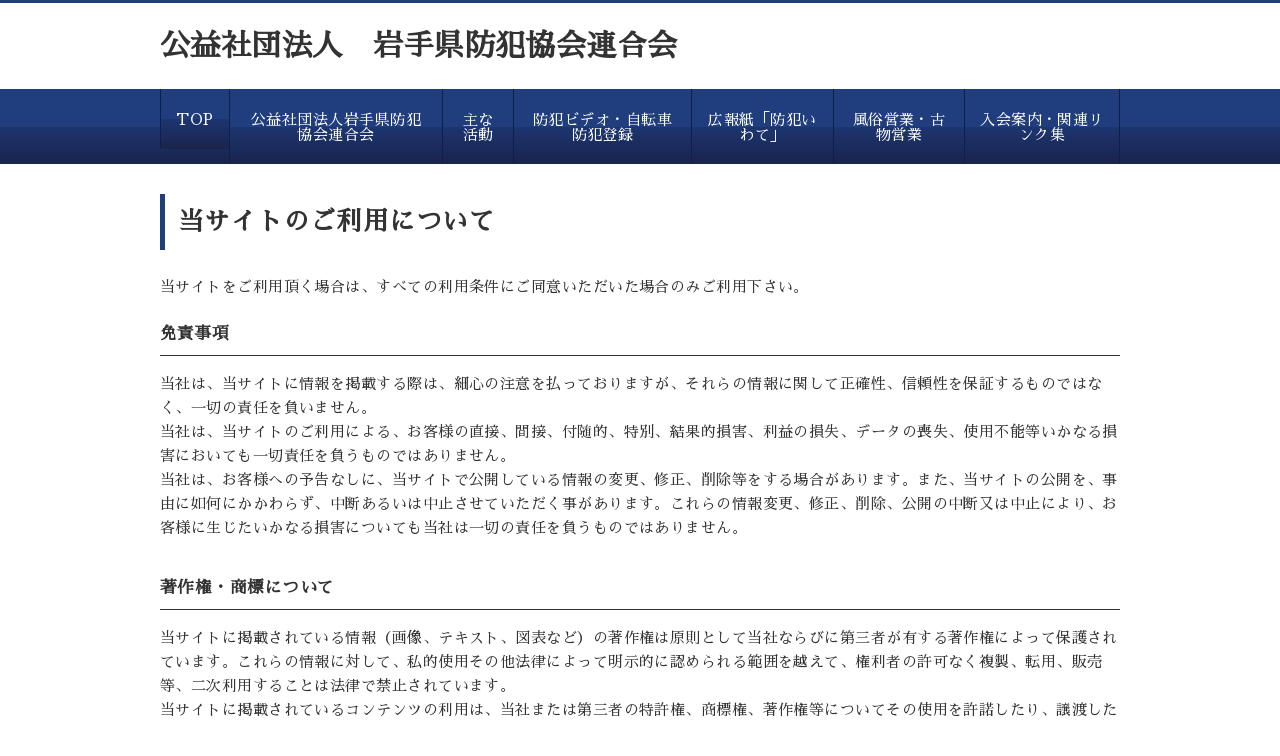

--- FILE ---
content_type: text/html; charset=UTF-8
request_url: https://www.bouhaniwate.com/site/
body_size: 30336
content:
<!DOCTYPE html>
<html lang="ja">
	<head>
		<meta charset="UTF-8">
		<meta http-equiv="X-UA-Compatible" content="IE=edge,chrome=1">
		<meta http-equiv="content-style-type" content="text/css" />
		<meta http-equiv="content-script-type" content="text/javascript" />
		<meta name="format-detection" content="telephone=no">
		<!-- テストサイトはNOINDEX -->
						
		<meta content="公益社団法人岩手県防犯協会連合会" name="description">
		<meta content="公益社団法人岩手県防犯協会連合会,,,,," name="keywords">

		<!-- タイトル条件分岐 -->
				<title>  当サイトのご利用について｜公益社団法人　岩手県防犯協会連合会</title>
		
		<meta name="viewport" content="width=device-width,minimum-scale=1,initial-scale=1" />
		<!-- <link rel="shortcut icon" type="image/x-icon" href="/favicon.ico" /> -->
		<link rel="stylesheet" href="https://www.bouhaniwate.com/manage/wp-content/themes/SP004/style.css" type="text/css" media="all" />
		<link href="//maxcdn.bootstrapcdn.com/font-awesome/4.7.0/css/font-awesome.min.css" rel="stylesheet">
		<link rel="stylesheet" href="https://www.bouhaniwate.com/manage/wp-content/themes/SP004/css/meanmenu.css">
	    <link rel="stylesheet" href="//cdnjs.cloudflare.com/ajax/libs/flickity/0.3.1/flickity.min.css">
		
		
		<meta name='robots' content='max-image-preview:large' />
<script type="text/javascript">
/* <![CDATA[ */
window._wpemojiSettings = {"baseUrl":"https:\/\/s.w.org\/images\/core\/emoji\/15.0.3\/72x72\/","ext":".png","svgUrl":"https:\/\/s.w.org\/images\/core\/emoji\/15.0.3\/svg\/","svgExt":".svg","source":{"concatemoji":"https:\/\/www.bouhaniwate.com\/manage\/wp-includes\/js\/wp-emoji-release.min.js?ver=6.6.2"}};
/*! This file is auto-generated */
!function(i,n){var o,s,e;function c(e){try{var t={supportTests:e,timestamp:(new Date).valueOf()};sessionStorage.setItem(o,JSON.stringify(t))}catch(e){}}function p(e,t,n){e.clearRect(0,0,e.canvas.width,e.canvas.height),e.fillText(t,0,0);var t=new Uint32Array(e.getImageData(0,0,e.canvas.width,e.canvas.height).data),r=(e.clearRect(0,0,e.canvas.width,e.canvas.height),e.fillText(n,0,0),new Uint32Array(e.getImageData(0,0,e.canvas.width,e.canvas.height).data));return t.every(function(e,t){return e===r[t]})}function u(e,t,n){switch(t){case"flag":return n(e,"\ud83c\udff3\ufe0f\u200d\u26a7\ufe0f","\ud83c\udff3\ufe0f\u200b\u26a7\ufe0f")?!1:!n(e,"\ud83c\uddfa\ud83c\uddf3","\ud83c\uddfa\u200b\ud83c\uddf3")&&!n(e,"\ud83c\udff4\udb40\udc67\udb40\udc62\udb40\udc65\udb40\udc6e\udb40\udc67\udb40\udc7f","\ud83c\udff4\u200b\udb40\udc67\u200b\udb40\udc62\u200b\udb40\udc65\u200b\udb40\udc6e\u200b\udb40\udc67\u200b\udb40\udc7f");case"emoji":return!n(e,"\ud83d\udc26\u200d\u2b1b","\ud83d\udc26\u200b\u2b1b")}return!1}function f(e,t,n){var r="undefined"!=typeof WorkerGlobalScope&&self instanceof WorkerGlobalScope?new OffscreenCanvas(300,150):i.createElement("canvas"),a=r.getContext("2d",{willReadFrequently:!0}),o=(a.textBaseline="top",a.font="600 32px Arial",{});return e.forEach(function(e){o[e]=t(a,e,n)}),o}function t(e){var t=i.createElement("script");t.src=e,t.defer=!0,i.head.appendChild(t)}"undefined"!=typeof Promise&&(o="wpEmojiSettingsSupports",s=["flag","emoji"],n.supports={everything:!0,everythingExceptFlag:!0},e=new Promise(function(e){i.addEventListener("DOMContentLoaded",e,{once:!0})}),new Promise(function(t){var n=function(){try{var e=JSON.parse(sessionStorage.getItem(o));if("object"==typeof e&&"number"==typeof e.timestamp&&(new Date).valueOf()<e.timestamp+604800&&"object"==typeof e.supportTests)return e.supportTests}catch(e){}return null}();if(!n){if("undefined"!=typeof Worker&&"undefined"!=typeof OffscreenCanvas&&"undefined"!=typeof URL&&URL.createObjectURL&&"undefined"!=typeof Blob)try{var e="postMessage("+f.toString()+"("+[JSON.stringify(s),u.toString(),p.toString()].join(",")+"));",r=new Blob([e],{type:"text/javascript"}),a=new Worker(URL.createObjectURL(r),{name:"wpTestEmojiSupports"});return void(a.onmessage=function(e){c(n=e.data),a.terminate(),t(n)})}catch(e){}c(n=f(s,u,p))}t(n)}).then(function(e){for(var t in e)n.supports[t]=e[t],n.supports.everything=n.supports.everything&&n.supports[t],"flag"!==t&&(n.supports.everythingExceptFlag=n.supports.everythingExceptFlag&&n.supports[t]);n.supports.everythingExceptFlag=n.supports.everythingExceptFlag&&!n.supports.flag,n.DOMReady=!1,n.readyCallback=function(){n.DOMReady=!0}}).then(function(){return e}).then(function(){var e;n.supports.everything||(n.readyCallback(),(e=n.source||{}).concatemoji?t(e.concatemoji):e.wpemoji&&e.twemoji&&(t(e.twemoji),t(e.wpemoji)))}))}((window,document),window._wpemojiSettings);
/* ]]> */
</script>
<style id='wp-emoji-styles-inline-css' type='text/css'>

	img.wp-smiley, img.emoji {
		display: inline !important;
		border: none !important;
		box-shadow: none !important;
		height: 1em !important;
		width: 1em !important;
		margin: 0 0.07em !important;
		vertical-align: -0.1em !important;
		background: none !important;
		padding: 0 !important;
	}
</style>
<link rel='stylesheet' id='wp-block-library-css' href='https://www.bouhaniwate.com/manage/wp-includes/css/dist/block-library/style.min.css?ver=6.6.2' type='text/css' media='all' />
<style id='classic-theme-styles-inline-css' type='text/css'>
/*! This file is auto-generated */
.wp-block-button__link{color:#fff;background-color:#32373c;border-radius:9999px;box-shadow:none;text-decoration:none;padding:calc(.667em + 2px) calc(1.333em + 2px);font-size:1.125em}.wp-block-file__button{background:#32373c;color:#fff;text-decoration:none}
</style>
<style id='global-styles-inline-css' type='text/css'>
:root{--wp--preset--aspect-ratio--square: 1;--wp--preset--aspect-ratio--4-3: 4/3;--wp--preset--aspect-ratio--3-4: 3/4;--wp--preset--aspect-ratio--3-2: 3/2;--wp--preset--aspect-ratio--2-3: 2/3;--wp--preset--aspect-ratio--16-9: 16/9;--wp--preset--aspect-ratio--9-16: 9/16;--wp--preset--color--black: #000000;--wp--preset--color--cyan-bluish-gray: #abb8c3;--wp--preset--color--white: #ffffff;--wp--preset--color--pale-pink: #f78da7;--wp--preset--color--vivid-red: #cf2e2e;--wp--preset--color--luminous-vivid-orange: #ff6900;--wp--preset--color--luminous-vivid-amber: #fcb900;--wp--preset--color--light-green-cyan: #7bdcb5;--wp--preset--color--vivid-green-cyan: #00d084;--wp--preset--color--pale-cyan-blue: #8ed1fc;--wp--preset--color--vivid-cyan-blue: #0693e3;--wp--preset--color--vivid-purple: #9b51e0;--wp--preset--gradient--vivid-cyan-blue-to-vivid-purple: linear-gradient(135deg,rgba(6,147,227,1) 0%,rgb(155,81,224) 100%);--wp--preset--gradient--light-green-cyan-to-vivid-green-cyan: linear-gradient(135deg,rgb(122,220,180) 0%,rgb(0,208,130) 100%);--wp--preset--gradient--luminous-vivid-amber-to-luminous-vivid-orange: linear-gradient(135deg,rgba(252,185,0,1) 0%,rgba(255,105,0,1) 100%);--wp--preset--gradient--luminous-vivid-orange-to-vivid-red: linear-gradient(135deg,rgba(255,105,0,1) 0%,rgb(207,46,46) 100%);--wp--preset--gradient--very-light-gray-to-cyan-bluish-gray: linear-gradient(135deg,rgb(238,238,238) 0%,rgb(169,184,195) 100%);--wp--preset--gradient--cool-to-warm-spectrum: linear-gradient(135deg,rgb(74,234,220) 0%,rgb(151,120,209) 20%,rgb(207,42,186) 40%,rgb(238,44,130) 60%,rgb(251,105,98) 80%,rgb(254,248,76) 100%);--wp--preset--gradient--blush-light-purple: linear-gradient(135deg,rgb(255,206,236) 0%,rgb(152,150,240) 100%);--wp--preset--gradient--blush-bordeaux: linear-gradient(135deg,rgb(254,205,165) 0%,rgb(254,45,45) 50%,rgb(107,0,62) 100%);--wp--preset--gradient--luminous-dusk: linear-gradient(135deg,rgb(255,203,112) 0%,rgb(199,81,192) 50%,rgb(65,88,208) 100%);--wp--preset--gradient--pale-ocean: linear-gradient(135deg,rgb(255,245,203) 0%,rgb(182,227,212) 50%,rgb(51,167,181) 100%);--wp--preset--gradient--electric-grass: linear-gradient(135deg,rgb(202,248,128) 0%,rgb(113,206,126) 100%);--wp--preset--gradient--midnight: linear-gradient(135deg,rgb(2,3,129) 0%,rgb(40,116,252) 100%);--wp--preset--font-size--small: 13px;--wp--preset--font-size--medium: 20px;--wp--preset--font-size--large: 36px;--wp--preset--font-size--x-large: 42px;--wp--preset--spacing--20: 0.44rem;--wp--preset--spacing--30: 0.67rem;--wp--preset--spacing--40: 1rem;--wp--preset--spacing--50: 1.5rem;--wp--preset--spacing--60: 2.25rem;--wp--preset--spacing--70: 3.38rem;--wp--preset--spacing--80: 5.06rem;--wp--preset--shadow--natural: 6px 6px 9px rgba(0, 0, 0, 0.2);--wp--preset--shadow--deep: 12px 12px 50px rgba(0, 0, 0, 0.4);--wp--preset--shadow--sharp: 6px 6px 0px rgba(0, 0, 0, 0.2);--wp--preset--shadow--outlined: 6px 6px 0px -3px rgba(255, 255, 255, 1), 6px 6px rgba(0, 0, 0, 1);--wp--preset--shadow--crisp: 6px 6px 0px rgba(0, 0, 0, 1);}:where(.is-layout-flex){gap: 0.5em;}:where(.is-layout-grid){gap: 0.5em;}body .is-layout-flex{display: flex;}.is-layout-flex{flex-wrap: wrap;align-items: center;}.is-layout-flex > :is(*, div){margin: 0;}body .is-layout-grid{display: grid;}.is-layout-grid > :is(*, div){margin: 0;}:where(.wp-block-columns.is-layout-flex){gap: 2em;}:where(.wp-block-columns.is-layout-grid){gap: 2em;}:where(.wp-block-post-template.is-layout-flex){gap: 1.25em;}:where(.wp-block-post-template.is-layout-grid){gap: 1.25em;}.has-black-color{color: var(--wp--preset--color--black) !important;}.has-cyan-bluish-gray-color{color: var(--wp--preset--color--cyan-bluish-gray) !important;}.has-white-color{color: var(--wp--preset--color--white) !important;}.has-pale-pink-color{color: var(--wp--preset--color--pale-pink) !important;}.has-vivid-red-color{color: var(--wp--preset--color--vivid-red) !important;}.has-luminous-vivid-orange-color{color: var(--wp--preset--color--luminous-vivid-orange) !important;}.has-luminous-vivid-amber-color{color: var(--wp--preset--color--luminous-vivid-amber) !important;}.has-light-green-cyan-color{color: var(--wp--preset--color--light-green-cyan) !important;}.has-vivid-green-cyan-color{color: var(--wp--preset--color--vivid-green-cyan) !important;}.has-pale-cyan-blue-color{color: var(--wp--preset--color--pale-cyan-blue) !important;}.has-vivid-cyan-blue-color{color: var(--wp--preset--color--vivid-cyan-blue) !important;}.has-vivid-purple-color{color: var(--wp--preset--color--vivid-purple) !important;}.has-black-background-color{background-color: var(--wp--preset--color--black) !important;}.has-cyan-bluish-gray-background-color{background-color: var(--wp--preset--color--cyan-bluish-gray) !important;}.has-white-background-color{background-color: var(--wp--preset--color--white) !important;}.has-pale-pink-background-color{background-color: var(--wp--preset--color--pale-pink) !important;}.has-vivid-red-background-color{background-color: var(--wp--preset--color--vivid-red) !important;}.has-luminous-vivid-orange-background-color{background-color: var(--wp--preset--color--luminous-vivid-orange) !important;}.has-luminous-vivid-amber-background-color{background-color: var(--wp--preset--color--luminous-vivid-amber) !important;}.has-light-green-cyan-background-color{background-color: var(--wp--preset--color--light-green-cyan) !important;}.has-vivid-green-cyan-background-color{background-color: var(--wp--preset--color--vivid-green-cyan) !important;}.has-pale-cyan-blue-background-color{background-color: var(--wp--preset--color--pale-cyan-blue) !important;}.has-vivid-cyan-blue-background-color{background-color: var(--wp--preset--color--vivid-cyan-blue) !important;}.has-vivid-purple-background-color{background-color: var(--wp--preset--color--vivid-purple) !important;}.has-black-border-color{border-color: var(--wp--preset--color--black) !important;}.has-cyan-bluish-gray-border-color{border-color: var(--wp--preset--color--cyan-bluish-gray) !important;}.has-white-border-color{border-color: var(--wp--preset--color--white) !important;}.has-pale-pink-border-color{border-color: var(--wp--preset--color--pale-pink) !important;}.has-vivid-red-border-color{border-color: var(--wp--preset--color--vivid-red) !important;}.has-luminous-vivid-orange-border-color{border-color: var(--wp--preset--color--luminous-vivid-orange) !important;}.has-luminous-vivid-amber-border-color{border-color: var(--wp--preset--color--luminous-vivid-amber) !important;}.has-light-green-cyan-border-color{border-color: var(--wp--preset--color--light-green-cyan) !important;}.has-vivid-green-cyan-border-color{border-color: var(--wp--preset--color--vivid-green-cyan) !important;}.has-pale-cyan-blue-border-color{border-color: var(--wp--preset--color--pale-cyan-blue) !important;}.has-vivid-cyan-blue-border-color{border-color: var(--wp--preset--color--vivid-cyan-blue) !important;}.has-vivid-purple-border-color{border-color: var(--wp--preset--color--vivid-purple) !important;}.has-vivid-cyan-blue-to-vivid-purple-gradient-background{background: var(--wp--preset--gradient--vivid-cyan-blue-to-vivid-purple) !important;}.has-light-green-cyan-to-vivid-green-cyan-gradient-background{background: var(--wp--preset--gradient--light-green-cyan-to-vivid-green-cyan) !important;}.has-luminous-vivid-amber-to-luminous-vivid-orange-gradient-background{background: var(--wp--preset--gradient--luminous-vivid-amber-to-luminous-vivid-orange) !important;}.has-luminous-vivid-orange-to-vivid-red-gradient-background{background: var(--wp--preset--gradient--luminous-vivid-orange-to-vivid-red) !important;}.has-very-light-gray-to-cyan-bluish-gray-gradient-background{background: var(--wp--preset--gradient--very-light-gray-to-cyan-bluish-gray) !important;}.has-cool-to-warm-spectrum-gradient-background{background: var(--wp--preset--gradient--cool-to-warm-spectrum) !important;}.has-blush-light-purple-gradient-background{background: var(--wp--preset--gradient--blush-light-purple) !important;}.has-blush-bordeaux-gradient-background{background: var(--wp--preset--gradient--blush-bordeaux) !important;}.has-luminous-dusk-gradient-background{background: var(--wp--preset--gradient--luminous-dusk) !important;}.has-pale-ocean-gradient-background{background: var(--wp--preset--gradient--pale-ocean) !important;}.has-electric-grass-gradient-background{background: var(--wp--preset--gradient--electric-grass) !important;}.has-midnight-gradient-background{background: var(--wp--preset--gradient--midnight) !important;}.has-small-font-size{font-size: var(--wp--preset--font-size--small) !important;}.has-medium-font-size{font-size: var(--wp--preset--font-size--medium) !important;}.has-large-font-size{font-size: var(--wp--preset--font-size--large) !important;}.has-x-large-font-size{font-size: var(--wp--preset--font-size--x-large) !important;}
:where(.wp-block-post-template.is-layout-flex){gap: 1.25em;}:where(.wp-block-post-template.is-layout-grid){gap: 1.25em;}
:where(.wp-block-columns.is-layout-flex){gap: 2em;}:where(.wp-block-columns.is-layout-grid){gap: 2em;}
:root :where(.wp-block-pullquote){font-size: 1.5em;line-height: 1.6;}
</style>
<link rel='stylesheet' id='contact-form-7-css' href='https://www.bouhaniwate.com/manage/wp-content/plugins/contact-form-7/includes/css/styles.css?ver=5.9.8' type='text/css' media='all' />
<link rel='stylesheet' id='cf7msm_styles-css' href='https://www.bouhaniwate.com/manage/wp-content/plugins/contact-form-7-multi-step-module-premium/resources/cf7msm.css?ver=4.4.1' type='text/css' media='all' />
<script type="text/javascript" src="https://www.bouhaniwate.com/manage/wp-includes/js/jquery/jquery.min.js?ver=3.7.1" id="jquery-core-js"></script>
<script type="text/javascript" src="https://www.bouhaniwate.com/manage/wp-includes/js/jquery/jquery-migrate.min.js?ver=3.4.1" id="jquery-migrate-js"></script>
<link rel="https://api.w.org/" href="https://www.bouhaniwate.com/wp-json/" /><link rel="alternate" title="JSON" type="application/json" href="https://www.bouhaniwate.com/wp-json/wp/v2/pages/17" /><link rel="EditURI" type="application/rsd+xml" title="RSD" href="https://www.bouhaniwate.com/manage/xmlrpc.php?rsd" />
<link rel="canonical" href="https://www.bouhaniwate.com/site/" />
<link rel='shortlink' href='https://www.bouhaniwate.com/?p=17' />
<link rel="alternate" title="oEmbed (JSON)" type="application/json+oembed" href="https://www.bouhaniwate.com/wp-json/oembed/1.0/embed?url=https%3A%2F%2Fwww.bouhaniwate.com%2Fsite%2F" />
<link rel="alternate" title="oEmbed (XML)" type="text/xml+oembed" href="https://www.bouhaniwate.com/wp-json/oembed/1.0/embed?url=https%3A%2F%2Fwww.bouhaniwate.com%2Fsite%2F&#038;format=xml" />
	</head>

	<body class="page-template-default page page-id-17">
		
		
		<!========== テスト ==========>
		 

		<header id="header">
			<div class="wrap">
				<ul id="head-block" class="clearfix">
					<li class="office-name"><a href="https://www.bouhaniwate.com/">公益社団法人　岩手県防犯協会連合会</a></li>
				</ul>
	        </div><!-- wrap -->
			<nav id="global-navi">
				<ul class="wrap">
					
					<!-- 使用しないページはコメントで消してください -->
					
					<li><a href="https://www.bouhaniwate.com/">TOP</a></li>
					<li><a href="https://www.bouhaniwate.com/office/">公益社団法人岩手県防犯協会連合会</a></li>
					<!-- <li><a href="https://www.bouhaniwate.com/?page_id=5">お問い合わせ</a></li> -->
					<li><a href="https://www.bouhaniwate.com/activity/">主な活動</a></li>
					
					<!-- テンプレートによってマイナンバーページは改行が必要なので下記使用してください。 -->
					<!-- <li><a href="">マイナンバー<br class="sp">取り扱いについて</a></li> -->
					
					<!-- ブログ機能ありの場合は下記を使用してください。 -->
<!-- 					<li><a href="https://www.bouhaniwate.com/blogs/">ブログ</a></li> -->
					
					<!-- 通常のフリーページは下記を使用してください。 -->
					<li><a href="https://www.bouhaniwate.com/bouhan/">防犯ビデオ・自転車防犯登録</a></li>
					<li><a href="https://www.bouhaniwate.com/magazine/">広報紙「防犯いわて」</a></li>
					<li><a href="https://www.bouhaniwate.com/sales/">風俗営業・古物営業</a></li>
					<!-- 追加のフリーページ -->
					<li><a href="https://www.bouhaniwate.com/information/">入会案内・関連リンク集</a></li>
				</ul>
					<!-- class="sp"はページ名に改行が必要な場合使用する -->
			</nav>
		</header><!-- /header -->






		

	<div id="main-column">
		<div class="wrap">

			<section>
				<!---------- ページタイトル ---------->
				<div id="title-block">
					<h1>当サイトのご利用について</h1>
				</div>

				<!---------- コンテンツ ---------->


				<!--- 会社概要　テスト --->
								<div class="contents">
    				<p>当サイトをご利用頂く場合は、すべての利用条件にご同意いただいた場合のみご利用下さい。</p>
    				<h6>免責事項</h6>
    				<p class="pb30">当社は、当サイトに情報を掲載する際は、細心の注意を払っておりますが、それらの情報に関して正確性、信頼性を保証するものではなく、一切の責任を負いません。<br>当社は、当サイトのご利用による、お客様の直接、間接、付随的、特別、結果的損害、利益の損失、データの喪失、使用不能等いかなる損害においても一切責任を負うものではありません。<br>当社は、お客様への予告なしに、当サイトで公開している情報の変更、修正、削除等をする場合があります。また、当サイトの公開を、事由に如何にかかわらず、中断あるいは中止させていただく事があります。これらの情報変更、修正、削除、公開の中断又は中止により、お客様に生じたいかなる損害についても当社は一切の責任を負うものではありません。</p>
    				<h6>著作権・商標について</h6>
    				<p class="pb30">当サイトに掲載されている情報（画像、テキスト、図表など）の著作権は原則として当社ならびに第三者が有する著作権によって保護されています。これらの情報に対して、私的使用その他法律によって明示的に認められる範囲を越えて、権利者の許可なく複製、転用、販売等、二次利用することは法律で禁止されています。<br>当サイトに掲載されているコンテンツの利用は、当社または第三者の特許権、商標権、著作権等についてその使用を許諾したり、譲渡したりすることを意味するものではありません。</p>
    				<h6>リンクについて</h6>
    				<p class="pb30">当サイトよりリンクされている、または当サイトにリンクしている第三者のサイト内容はそれぞれ第三者の責任で管理されているものです。このサイト内でリンクが張られている外部サイトの内容について、当社はその責任を負いません。<br>また、当サイトへのリンクは原則として自由です。リンクを希望される場合は、連絡先までご一報下さい。万一、公序良俗に反するなど当社が不適切と判断するサイトについては、リンクをお断りする場合があります。</p>
    			</div><!-- /contents -->











			<!-- お問い合わせフォーム -->
			
			</section>





			</div><!-- /wrap -->
		</div><!-- /main-column -->
		
		<p id="pagetop" class="wrap"><a href="#header"><i class="fa fa-angle-double-up" aria-hidden="true"></i><span>ページトップへ</span></a></p>	
		
		
		
		<!========== テスト ==========>
				
	    <footer id="footer">
			<div class="footer-top">
	    		<div class="wrap">
	        		<p class="office-name">公益社団法人　岩手県防犯協会連合会</p>
	    			<ul class="footer-navi txt-small txt-right">
						<li><a href="https://www.bouhaniwate.com/policy/">プライバシーポリシー</a></li>
						<li><a href="https://www.bouhaniwate.com/site/">当サイトのご利用について</a></li>
	    			</ul>
	    		</div>
			</div><!-- footer-top -->
			<div class="footer-bottom">
	    		<dl class="wrap txt-small">
	    		    <dt id="address">
						<p>〒020-0881　岩手県盛岡市天神町11番1号<br />TEL：019-653-4448<!--　　FAX：--></p>
	    		    </dt>
	    		    <dd id="copyright" class="txt-right">
	    		        <a href="https://www.bouhaniwate.com/form/" ><img src="https://www.bouhaniwate.com/manage/wp-content/themes/SP004/img/bnr_contact.jpg" alt="お問い合わせフォーム"></a>
	    		        <p>2023 公益社団法人　岩手県防犯協会連合会. All Rights Reserved.</p>
	    		    </dd>
	    		</dl><!-- /wrap -->
			</div><!-- /footer-bottom -->
		</footer><!-- /footer -->


		
		<script type="text/javascript" src="https://www.bouhaniwate.com/manage/wp-includes/js/dist/hooks.min.js?ver=2810c76e705dd1a53b18" id="wp-hooks-js"></script>
<script type="text/javascript" src="https://www.bouhaniwate.com/manage/wp-includes/js/dist/i18n.min.js?ver=5e580eb46a90c2b997e6" id="wp-i18n-js"></script>
<script type="text/javascript" id="wp-i18n-js-after">
/* <![CDATA[ */
wp.i18n.setLocaleData( { 'text direction\u0004ltr': [ 'ltr' ] } );
/* ]]> */
</script>
<script type="text/javascript" src="https://www.bouhaniwate.com/manage/wp-content/plugins/contact-form-7/includes/swv/js/index.js?ver=5.9.8" id="swv-js"></script>
<script type="text/javascript" id="contact-form-7-js-extra">
/* <![CDATA[ */
var wpcf7 = {"api":{"root":"https:\/\/www.bouhaniwate.com\/wp-json\/","namespace":"contact-form-7\/v1"}};
/* ]]> */
</script>
<script type="text/javascript" id="contact-form-7-js-translations">
/* <![CDATA[ */
( function( domain, translations ) {
	var localeData = translations.locale_data[ domain ] || translations.locale_data.messages;
	localeData[""].domain = domain;
	wp.i18n.setLocaleData( localeData, domain );
} )( "contact-form-7", {"translation-revision-date":"2024-07-17 08:16:16+0000","generator":"GlotPress\/4.0.1","domain":"messages","locale_data":{"messages":{"":{"domain":"messages","plural-forms":"nplurals=1; plural=0;","lang":"ja_JP"},"This contact form is placed in the wrong place.":["\u3053\u306e\u30b3\u30f3\u30bf\u30af\u30c8\u30d5\u30a9\u30fc\u30e0\u306f\u9593\u9055\u3063\u305f\u4f4d\u7f6e\u306b\u7f6e\u304b\u308c\u3066\u3044\u307e\u3059\u3002"],"Error:":["\u30a8\u30e9\u30fc:"]}},"comment":{"reference":"includes\/js\/index.js"}} );
/* ]]> */
</script>
<script type="text/javascript" src="https://www.bouhaniwate.com/manage/wp-content/plugins/contact-form-7/includes/js/index.js?ver=5.9.8" id="contact-form-7-js"></script>
<script type="text/javascript" id="cf7msm-js-extra">
/* <![CDATA[ */
var cf7msm_posted_data = [];
/* ]]> */
</script>
<script type="text/javascript" src="https://www.bouhaniwate.com/manage/wp-content/plugins/contact-form-7-multi-step-module-premium/resources/cf7msm.min.js?ver=4.4.1" id="cf7msm-js"></script>
			<script  id="c4wp-recaptcha-js" src="https://www.google.com/recaptcha/api.js?render=6Lf_KiQqAAAAAHLKIpwQyhXu_tvwUXlryOTPVIeB&#038;hl=ja"></script>
			<script id="c4wp-inline-js" type="text/javascript">
				
				( function( grecaptcha ) {

					let c4wp_onloadCallback = function() {
						for ( var i = 0; i < document.forms.length; i++ ) {
							let form = document.forms[i];
							let captcha_div = form.querySelector( '.c4wp_captcha_field_div:not(.rendered)' );
							let jetpack_sso = form.querySelector( '#jetpack-sso-wrap' );

							if ( null === captcha_div || form.id == 'create-group-form' ) {								
								continue;
							}
							if ( !( captcha_div.offsetWidth || captcha_div.offsetHeight || captcha_div.getClientRects().length ) ) {					    	
								if ( jetpack_sso == null && ! form.classList.contains( 'woocommerce-form-login' ) ) {
									continue;
								}
							}

							let alreadyCloned = form.querySelector( '.c4wp-submit' );
							if ( null != alreadyCloned ) {
								continue;
							}

							let foundSubmitBtn = form.querySelector( '#signup-form [type=submit], [type=submit]:not(.nf-element):not(#group-creation-create):not([name="signup_submit"]):not([name="ac_form_submit"]):not(.verify-captcha)' );
							let cloned = false;
							let clone  = false;

							// Submit button found, clone it.
							if ( foundSubmitBtn ) {
								clone = foundSubmitBtn.cloneNode(true);
								clone.classList.add( 'c4wp-submit' );
								clone.removeAttribute( 'onclick' );
								clone.removeAttribute( 'onkeypress' );
								if ( foundSubmitBtn.parentElement.form === null ) {
									foundSubmitBtn.parentElement.prepend(clone);
								} else {
									foundSubmitBtn.parentElement.insertBefore( clone, foundSubmitBtn );
								}
								foundSubmitBtn.style.display = "none";
								cloned = true;
							}
							
							// Clone created, listen to its click.
							if ( cloned ) {
								clone.addEventListener( 'click', function ( event ) {
									logSubmit( event, 'cloned', form, foundSubmitBtn );
								});
							// No clone, execture and watch for form submission.
							} else {
								grecaptcha.execute(
									'6Lf_KiQqAAAAAHLKIpwQyhXu_tvwUXlryOTPVIeB',
								).then( function( data ) {
									var responseElem = form.querySelector( '.c4wp_response' );
									responseElem.setAttribute( 'value', data );	
								});

								// Anything else.
								form.addEventListener( 'submit', function ( event ) {
									logSubmit( event, 'other', form );
								});	
							}

							function logSubmit( event, form_type = '', form, foundSubmitBtn ) {

								// Standard v3 check.
								if ( ! form.classList.contains( 'c4wp_v2_fallback_active' ) && ! form.classList.contains( 'c4wp_verified' ) ) {
									event.preventDefault();
									try {
										grecaptcha.execute(
											'6Lf_KiQqAAAAAHLKIpwQyhXu_tvwUXlryOTPVIeB',
										).then( function( data ) {	
											var responseElem = form.querySelector( '.c4wp_response' );
											if ( responseElem == null ) {
												var responseElem = document.querySelector( '.c4wp_response' );
											}
											
											responseElem.setAttribute( 'value', data );	

											
											// Submit as usual.
											if ( foundSubmitBtn ) {
												foundSubmitBtn.click();
											} else {
												
												if ( typeof form.submit === 'function' ) {
													form.submit();
												} else {
													HTMLFormElement.prototype.submit.call(form);
												}
											}

											return true;
										});
									} catch (e) {
										// Slience.
									}
								// V2 fallback.
								} else {
									if ( form.classList.contains( 'wpforms-form' ) || form.classList.contains( 'frm-fluent-form' )) {
										return true;
									}
									
									// Submit as usual.
									if ( typeof form.submit === 'function' ) {
										form.submit();
									} else {
										HTMLFormElement.prototype.submit.call(form);
									}

									return true;
								}
							};
						}
					};

					grecaptcha.ready( c4wp_onloadCallback );

					if ( typeof jQuery !== 'undefined' ) {
						jQuery( 'body' ).on( 'click', '.acomment-reply.bp-primary-action', function ( e ) {
							c4wp_onloadCallback();
						});	
					}

					//token is valid for 2 minutes, So get new token every after 1 minutes 50 seconds
					setInterval(c4wp_onloadCallback, 110000);

					
				} )( grecaptcha );
			</script>
						<style type="text/css">
				.login #login, .login #lostpasswordform {
					min-width: 350px !important;
				}
			</style>
			
		<script src="https://www.bouhaniwate.com/manage/wp-content/themes/SP004/js/jquery.meanmenu.min.js" ></script>
		<script>
			jQuery(function($){
				$('#nav,#global-navi').meanmenu({
					meanScreenWidth: '480', // 表示させるウィンドウサイズ(ブレイクポイント)
					meanMenuClose: '×', // クローズボタン
					meanMenuOpen: '<span></span><span></span><span></span>',//メニューボタン
				});
			});
		</script>
		<script src="//cdnjs.cloudflare.com/ajax/libs/flickity/0.3.1/flickity.pkgd.min.js"></script>	
		<script type="text/javascript">
			jQuery(function($){
				$('#main-img').flickity({
					wrapAround: true, //ループ
					prevNextButtons: false, //矢印なし
					autoPlay: true //時間指定可能 2000
				});
			});
		</script>

			</body>
</html>

--- FILE ---
content_type: text/html; charset=utf-8
request_url: https://www.google.com/recaptcha/api2/anchor?ar=1&k=6Lf_KiQqAAAAAHLKIpwQyhXu_tvwUXlryOTPVIeB&co=aHR0cHM6Ly93d3cuYm91aGFuaXdhdGUuY29tOjQ0Mw..&hl=ja&v=N67nZn4AqZkNcbeMu4prBgzg&size=invisible&anchor-ms=20000&execute-ms=30000&cb=9h4ns9puk3ui
body_size: 48747
content:
<!DOCTYPE HTML><html dir="ltr" lang="ja"><head><meta http-equiv="Content-Type" content="text/html; charset=UTF-8">
<meta http-equiv="X-UA-Compatible" content="IE=edge">
<title>reCAPTCHA</title>
<style type="text/css">
/* cyrillic-ext */
@font-face {
  font-family: 'Roboto';
  font-style: normal;
  font-weight: 400;
  font-stretch: 100%;
  src: url(//fonts.gstatic.com/s/roboto/v48/KFO7CnqEu92Fr1ME7kSn66aGLdTylUAMa3GUBHMdazTgWw.woff2) format('woff2');
  unicode-range: U+0460-052F, U+1C80-1C8A, U+20B4, U+2DE0-2DFF, U+A640-A69F, U+FE2E-FE2F;
}
/* cyrillic */
@font-face {
  font-family: 'Roboto';
  font-style: normal;
  font-weight: 400;
  font-stretch: 100%;
  src: url(//fonts.gstatic.com/s/roboto/v48/KFO7CnqEu92Fr1ME7kSn66aGLdTylUAMa3iUBHMdazTgWw.woff2) format('woff2');
  unicode-range: U+0301, U+0400-045F, U+0490-0491, U+04B0-04B1, U+2116;
}
/* greek-ext */
@font-face {
  font-family: 'Roboto';
  font-style: normal;
  font-weight: 400;
  font-stretch: 100%;
  src: url(//fonts.gstatic.com/s/roboto/v48/KFO7CnqEu92Fr1ME7kSn66aGLdTylUAMa3CUBHMdazTgWw.woff2) format('woff2');
  unicode-range: U+1F00-1FFF;
}
/* greek */
@font-face {
  font-family: 'Roboto';
  font-style: normal;
  font-weight: 400;
  font-stretch: 100%;
  src: url(//fonts.gstatic.com/s/roboto/v48/KFO7CnqEu92Fr1ME7kSn66aGLdTylUAMa3-UBHMdazTgWw.woff2) format('woff2');
  unicode-range: U+0370-0377, U+037A-037F, U+0384-038A, U+038C, U+038E-03A1, U+03A3-03FF;
}
/* math */
@font-face {
  font-family: 'Roboto';
  font-style: normal;
  font-weight: 400;
  font-stretch: 100%;
  src: url(//fonts.gstatic.com/s/roboto/v48/KFO7CnqEu92Fr1ME7kSn66aGLdTylUAMawCUBHMdazTgWw.woff2) format('woff2');
  unicode-range: U+0302-0303, U+0305, U+0307-0308, U+0310, U+0312, U+0315, U+031A, U+0326-0327, U+032C, U+032F-0330, U+0332-0333, U+0338, U+033A, U+0346, U+034D, U+0391-03A1, U+03A3-03A9, U+03B1-03C9, U+03D1, U+03D5-03D6, U+03F0-03F1, U+03F4-03F5, U+2016-2017, U+2034-2038, U+203C, U+2040, U+2043, U+2047, U+2050, U+2057, U+205F, U+2070-2071, U+2074-208E, U+2090-209C, U+20D0-20DC, U+20E1, U+20E5-20EF, U+2100-2112, U+2114-2115, U+2117-2121, U+2123-214F, U+2190, U+2192, U+2194-21AE, U+21B0-21E5, U+21F1-21F2, U+21F4-2211, U+2213-2214, U+2216-22FF, U+2308-230B, U+2310, U+2319, U+231C-2321, U+2336-237A, U+237C, U+2395, U+239B-23B7, U+23D0, U+23DC-23E1, U+2474-2475, U+25AF, U+25B3, U+25B7, U+25BD, U+25C1, U+25CA, U+25CC, U+25FB, U+266D-266F, U+27C0-27FF, U+2900-2AFF, U+2B0E-2B11, U+2B30-2B4C, U+2BFE, U+3030, U+FF5B, U+FF5D, U+1D400-1D7FF, U+1EE00-1EEFF;
}
/* symbols */
@font-face {
  font-family: 'Roboto';
  font-style: normal;
  font-weight: 400;
  font-stretch: 100%;
  src: url(//fonts.gstatic.com/s/roboto/v48/KFO7CnqEu92Fr1ME7kSn66aGLdTylUAMaxKUBHMdazTgWw.woff2) format('woff2');
  unicode-range: U+0001-000C, U+000E-001F, U+007F-009F, U+20DD-20E0, U+20E2-20E4, U+2150-218F, U+2190, U+2192, U+2194-2199, U+21AF, U+21E6-21F0, U+21F3, U+2218-2219, U+2299, U+22C4-22C6, U+2300-243F, U+2440-244A, U+2460-24FF, U+25A0-27BF, U+2800-28FF, U+2921-2922, U+2981, U+29BF, U+29EB, U+2B00-2BFF, U+4DC0-4DFF, U+FFF9-FFFB, U+10140-1018E, U+10190-1019C, U+101A0, U+101D0-101FD, U+102E0-102FB, U+10E60-10E7E, U+1D2C0-1D2D3, U+1D2E0-1D37F, U+1F000-1F0FF, U+1F100-1F1AD, U+1F1E6-1F1FF, U+1F30D-1F30F, U+1F315, U+1F31C, U+1F31E, U+1F320-1F32C, U+1F336, U+1F378, U+1F37D, U+1F382, U+1F393-1F39F, U+1F3A7-1F3A8, U+1F3AC-1F3AF, U+1F3C2, U+1F3C4-1F3C6, U+1F3CA-1F3CE, U+1F3D4-1F3E0, U+1F3ED, U+1F3F1-1F3F3, U+1F3F5-1F3F7, U+1F408, U+1F415, U+1F41F, U+1F426, U+1F43F, U+1F441-1F442, U+1F444, U+1F446-1F449, U+1F44C-1F44E, U+1F453, U+1F46A, U+1F47D, U+1F4A3, U+1F4B0, U+1F4B3, U+1F4B9, U+1F4BB, U+1F4BF, U+1F4C8-1F4CB, U+1F4D6, U+1F4DA, U+1F4DF, U+1F4E3-1F4E6, U+1F4EA-1F4ED, U+1F4F7, U+1F4F9-1F4FB, U+1F4FD-1F4FE, U+1F503, U+1F507-1F50B, U+1F50D, U+1F512-1F513, U+1F53E-1F54A, U+1F54F-1F5FA, U+1F610, U+1F650-1F67F, U+1F687, U+1F68D, U+1F691, U+1F694, U+1F698, U+1F6AD, U+1F6B2, U+1F6B9-1F6BA, U+1F6BC, U+1F6C6-1F6CF, U+1F6D3-1F6D7, U+1F6E0-1F6EA, U+1F6F0-1F6F3, U+1F6F7-1F6FC, U+1F700-1F7FF, U+1F800-1F80B, U+1F810-1F847, U+1F850-1F859, U+1F860-1F887, U+1F890-1F8AD, U+1F8B0-1F8BB, U+1F8C0-1F8C1, U+1F900-1F90B, U+1F93B, U+1F946, U+1F984, U+1F996, U+1F9E9, U+1FA00-1FA6F, U+1FA70-1FA7C, U+1FA80-1FA89, U+1FA8F-1FAC6, U+1FACE-1FADC, U+1FADF-1FAE9, U+1FAF0-1FAF8, U+1FB00-1FBFF;
}
/* vietnamese */
@font-face {
  font-family: 'Roboto';
  font-style: normal;
  font-weight: 400;
  font-stretch: 100%;
  src: url(//fonts.gstatic.com/s/roboto/v48/KFO7CnqEu92Fr1ME7kSn66aGLdTylUAMa3OUBHMdazTgWw.woff2) format('woff2');
  unicode-range: U+0102-0103, U+0110-0111, U+0128-0129, U+0168-0169, U+01A0-01A1, U+01AF-01B0, U+0300-0301, U+0303-0304, U+0308-0309, U+0323, U+0329, U+1EA0-1EF9, U+20AB;
}
/* latin-ext */
@font-face {
  font-family: 'Roboto';
  font-style: normal;
  font-weight: 400;
  font-stretch: 100%;
  src: url(//fonts.gstatic.com/s/roboto/v48/KFO7CnqEu92Fr1ME7kSn66aGLdTylUAMa3KUBHMdazTgWw.woff2) format('woff2');
  unicode-range: U+0100-02BA, U+02BD-02C5, U+02C7-02CC, U+02CE-02D7, U+02DD-02FF, U+0304, U+0308, U+0329, U+1D00-1DBF, U+1E00-1E9F, U+1EF2-1EFF, U+2020, U+20A0-20AB, U+20AD-20C0, U+2113, U+2C60-2C7F, U+A720-A7FF;
}
/* latin */
@font-face {
  font-family: 'Roboto';
  font-style: normal;
  font-weight: 400;
  font-stretch: 100%;
  src: url(//fonts.gstatic.com/s/roboto/v48/KFO7CnqEu92Fr1ME7kSn66aGLdTylUAMa3yUBHMdazQ.woff2) format('woff2');
  unicode-range: U+0000-00FF, U+0131, U+0152-0153, U+02BB-02BC, U+02C6, U+02DA, U+02DC, U+0304, U+0308, U+0329, U+2000-206F, U+20AC, U+2122, U+2191, U+2193, U+2212, U+2215, U+FEFF, U+FFFD;
}
/* cyrillic-ext */
@font-face {
  font-family: 'Roboto';
  font-style: normal;
  font-weight: 500;
  font-stretch: 100%;
  src: url(//fonts.gstatic.com/s/roboto/v48/KFO7CnqEu92Fr1ME7kSn66aGLdTylUAMa3GUBHMdazTgWw.woff2) format('woff2');
  unicode-range: U+0460-052F, U+1C80-1C8A, U+20B4, U+2DE0-2DFF, U+A640-A69F, U+FE2E-FE2F;
}
/* cyrillic */
@font-face {
  font-family: 'Roboto';
  font-style: normal;
  font-weight: 500;
  font-stretch: 100%;
  src: url(//fonts.gstatic.com/s/roboto/v48/KFO7CnqEu92Fr1ME7kSn66aGLdTylUAMa3iUBHMdazTgWw.woff2) format('woff2');
  unicode-range: U+0301, U+0400-045F, U+0490-0491, U+04B0-04B1, U+2116;
}
/* greek-ext */
@font-face {
  font-family: 'Roboto';
  font-style: normal;
  font-weight: 500;
  font-stretch: 100%;
  src: url(//fonts.gstatic.com/s/roboto/v48/KFO7CnqEu92Fr1ME7kSn66aGLdTylUAMa3CUBHMdazTgWw.woff2) format('woff2');
  unicode-range: U+1F00-1FFF;
}
/* greek */
@font-face {
  font-family: 'Roboto';
  font-style: normal;
  font-weight: 500;
  font-stretch: 100%;
  src: url(//fonts.gstatic.com/s/roboto/v48/KFO7CnqEu92Fr1ME7kSn66aGLdTylUAMa3-UBHMdazTgWw.woff2) format('woff2');
  unicode-range: U+0370-0377, U+037A-037F, U+0384-038A, U+038C, U+038E-03A1, U+03A3-03FF;
}
/* math */
@font-face {
  font-family: 'Roboto';
  font-style: normal;
  font-weight: 500;
  font-stretch: 100%;
  src: url(//fonts.gstatic.com/s/roboto/v48/KFO7CnqEu92Fr1ME7kSn66aGLdTylUAMawCUBHMdazTgWw.woff2) format('woff2');
  unicode-range: U+0302-0303, U+0305, U+0307-0308, U+0310, U+0312, U+0315, U+031A, U+0326-0327, U+032C, U+032F-0330, U+0332-0333, U+0338, U+033A, U+0346, U+034D, U+0391-03A1, U+03A3-03A9, U+03B1-03C9, U+03D1, U+03D5-03D6, U+03F0-03F1, U+03F4-03F5, U+2016-2017, U+2034-2038, U+203C, U+2040, U+2043, U+2047, U+2050, U+2057, U+205F, U+2070-2071, U+2074-208E, U+2090-209C, U+20D0-20DC, U+20E1, U+20E5-20EF, U+2100-2112, U+2114-2115, U+2117-2121, U+2123-214F, U+2190, U+2192, U+2194-21AE, U+21B0-21E5, U+21F1-21F2, U+21F4-2211, U+2213-2214, U+2216-22FF, U+2308-230B, U+2310, U+2319, U+231C-2321, U+2336-237A, U+237C, U+2395, U+239B-23B7, U+23D0, U+23DC-23E1, U+2474-2475, U+25AF, U+25B3, U+25B7, U+25BD, U+25C1, U+25CA, U+25CC, U+25FB, U+266D-266F, U+27C0-27FF, U+2900-2AFF, U+2B0E-2B11, U+2B30-2B4C, U+2BFE, U+3030, U+FF5B, U+FF5D, U+1D400-1D7FF, U+1EE00-1EEFF;
}
/* symbols */
@font-face {
  font-family: 'Roboto';
  font-style: normal;
  font-weight: 500;
  font-stretch: 100%;
  src: url(//fonts.gstatic.com/s/roboto/v48/KFO7CnqEu92Fr1ME7kSn66aGLdTylUAMaxKUBHMdazTgWw.woff2) format('woff2');
  unicode-range: U+0001-000C, U+000E-001F, U+007F-009F, U+20DD-20E0, U+20E2-20E4, U+2150-218F, U+2190, U+2192, U+2194-2199, U+21AF, U+21E6-21F0, U+21F3, U+2218-2219, U+2299, U+22C4-22C6, U+2300-243F, U+2440-244A, U+2460-24FF, U+25A0-27BF, U+2800-28FF, U+2921-2922, U+2981, U+29BF, U+29EB, U+2B00-2BFF, U+4DC0-4DFF, U+FFF9-FFFB, U+10140-1018E, U+10190-1019C, U+101A0, U+101D0-101FD, U+102E0-102FB, U+10E60-10E7E, U+1D2C0-1D2D3, U+1D2E0-1D37F, U+1F000-1F0FF, U+1F100-1F1AD, U+1F1E6-1F1FF, U+1F30D-1F30F, U+1F315, U+1F31C, U+1F31E, U+1F320-1F32C, U+1F336, U+1F378, U+1F37D, U+1F382, U+1F393-1F39F, U+1F3A7-1F3A8, U+1F3AC-1F3AF, U+1F3C2, U+1F3C4-1F3C6, U+1F3CA-1F3CE, U+1F3D4-1F3E0, U+1F3ED, U+1F3F1-1F3F3, U+1F3F5-1F3F7, U+1F408, U+1F415, U+1F41F, U+1F426, U+1F43F, U+1F441-1F442, U+1F444, U+1F446-1F449, U+1F44C-1F44E, U+1F453, U+1F46A, U+1F47D, U+1F4A3, U+1F4B0, U+1F4B3, U+1F4B9, U+1F4BB, U+1F4BF, U+1F4C8-1F4CB, U+1F4D6, U+1F4DA, U+1F4DF, U+1F4E3-1F4E6, U+1F4EA-1F4ED, U+1F4F7, U+1F4F9-1F4FB, U+1F4FD-1F4FE, U+1F503, U+1F507-1F50B, U+1F50D, U+1F512-1F513, U+1F53E-1F54A, U+1F54F-1F5FA, U+1F610, U+1F650-1F67F, U+1F687, U+1F68D, U+1F691, U+1F694, U+1F698, U+1F6AD, U+1F6B2, U+1F6B9-1F6BA, U+1F6BC, U+1F6C6-1F6CF, U+1F6D3-1F6D7, U+1F6E0-1F6EA, U+1F6F0-1F6F3, U+1F6F7-1F6FC, U+1F700-1F7FF, U+1F800-1F80B, U+1F810-1F847, U+1F850-1F859, U+1F860-1F887, U+1F890-1F8AD, U+1F8B0-1F8BB, U+1F8C0-1F8C1, U+1F900-1F90B, U+1F93B, U+1F946, U+1F984, U+1F996, U+1F9E9, U+1FA00-1FA6F, U+1FA70-1FA7C, U+1FA80-1FA89, U+1FA8F-1FAC6, U+1FACE-1FADC, U+1FADF-1FAE9, U+1FAF0-1FAF8, U+1FB00-1FBFF;
}
/* vietnamese */
@font-face {
  font-family: 'Roboto';
  font-style: normal;
  font-weight: 500;
  font-stretch: 100%;
  src: url(//fonts.gstatic.com/s/roboto/v48/KFO7CnqEu92Fr1ME7kSn66aGLdTylUAMa3OUBHMdazTgWw.woff2) format('woff2');
  unicode-range: U+0102-0103, U+0110-0111, U+0128-0129, U+0168-0169, U+01A0-01A1, U+01AF-01B0, U+0300-0301, U+0303-0304, U+0308-0309, U+0323, U+0329, U+1EA0-1EF9, U+20AB;
}
/* latin-ext */
@font-face {
  font-family: 'Roboto';
  font-style: normal;
  font-weight: 500;
  font-stretch: 100%;
  src: url(//fonts.gstatic.com/s/roboto/v48/KFO7CnqEu92Fr1ME7kSn66aGLdTylUAMa3KUBHMdazTgWw.woff2) format('woff2');
  unicode-range: U+0100-02BA, U+02BD-02C5, U+02C7-02CC, U+02CE-02D7, U+02DD-02FF, U+0304, U+0308, U+0329, U+1D00-1DBF, U+1E00-1E9F, U+1EF2-1EFF, U+2020, U+20A0-20AB, U+20AD-20C0, U+2113, U+2C60-2C7F, U+A720-A7FF;
}
/* latin */
@font-face {
  font-family: 'Roboto';
  font-style: normal;
  font-weight: 500;
  font-stretch: 100%;
  src: url(//fonts.gstatic.com/s/roboto/v48/KFO7CnqEu92Fr1ME7kSn66aGLdTylUAMa3yUBHMdazQ.woff2) format('woff2');
  unicode-range: U+0000-00FF, U+0131, U+0152-0153, U+02BB-02BC, U+02C6, U+02DA, U+02DC, U+0304, U+0308, U+0329, U+2000-206F, U+20AC, U+2122, U+2191, U+2193, U+2212, U+2215, U+FEFF, U+FFFD;
}
/* cyrillic-ext */
@font-face {
  font-family: 'Roboto';
  font-style: normal;
  font-weight: 900;
  font-stretch: 100%;
  src: url(//fonts.gstatic.com/s/roboto/v48/KFO7CnqEu92Fr1ME7kSn66aGLdTylUAMa3GUBHMdazTgWw.woff2) format('woff2');
  unicode-range: U+0460-052F, U+1C80-1C8A, U+20B4, U+2DE0-2DFF, U+A640-A69F, U+FE2E-FE2F;
}
/* cyrillic */
@font-face {
  font-family: 'Roboto';
  font-style: normal;
  font-weight: 900;
  font-stretch: 100%;
  src: url(//fonts.gstatic.com/s/roboto/v48/KFO7CnqEu92Fr1ME7kSn66aGLdTylUAMa3iUBHMdazTgWw.woff2) format('woff2');
  unicode-range: U+0301, U+0400-045F, U+0490-0491, U+04B0-04B1, U+2116;
}
/* greek-ext */
@font-face {
  font-family: 'Roboto';
  font-style: normal;
  font-weight: 900;
  font-stretch: 100%;
  src: url(//fonts.gstatic.com/s/roboto/v48/KFO7CnqEu92Fr1ME7kSn66aGLdTylUAMa3CUBHMdazTgWw.woff2) format('woff2');
  unicode-range: U+1F00-1FFF;
}
/* greek */
@font-face {
  font-family: 'Roboto';
  font-style: normal;
  font-weight: 900;
  font-stretch: 100%;
  src: url(//fonts.gstatic.com/s/roboto/v48/KFO7CnqEu92Fr1ME7kSn66aGLdTylUAMa3-UBHMdazTgWw.woff2) format('woff2');
  unicode-range: U+0370-0377, U+037A-037F, U+0384-038A, U+038C, U+038E-03A1, U+03A3-03FF;
}
/* math */
@font-face {
  font-family: 'Roboto';
  font-style: normal;
  font-weight: 900;
  font-stretch: 100%;
  src: url(//fonts.gstatic.com/s/roboto/v48/KFO7CnqEu92Fr1ME7kSn66aGLdTylUAMawCUBHMdazTgWw.woff2) format('woff2');
  unicode-range: U+0302-0303, U+0305, U+0307-0308, U+0310, U+0312, U+0315, U+031A, U+0326-0327, U+032C, U+032F-0330, U+0332-0333, U+0338, U+033A, U+0346, U+034D, U+0391-03A1, U+03A3-03A9, U+03B1-03C9, U+03D1, U+03D5-03D6, U+03F0-03F1, U+03F4-03F5, U+2016-2017, U+2034-2038, U+203C, U+2040, U+2043, U+2047, U+2050, U+2057, U+205F, U+2070-2071, U+2074-208E, U+2090-209C, U+20D0-20DC, U+20E1, U+20E5-20EF, U+2100-2112, U+2114-2115, U+2117-2121, U+2123-214F, U+2190, U+2192, U+2194-21AE, U+21B0-21E5, U+21F1-21F2, U+21F4-2211, U+2213-2214, U+2216-22FF, U+2308-230B, U+2310, U+2319, U+231C-2321, U+2336-237A, U+237C, U+2395, U+239B-23B7, U+23D0, U+23DC-23E1, U+2474-2475, U+25AF, U+25B3, U+25B7, U+25BD, U+25C1, U+25CA, U+25CC, U+25FB, U+266D-266F, U+27C0-27FF, U+2900-2AFF, U+2B0E-2B11, U+2B30-2B4C, U+2BFE, U+3030, U+FF5B, U+FF5D, U+1D400-1D7FF, U+1EE00-1EEFF;
}
/* symbols */
@font-face {
  font-family: 'Roboto';
  font-style: normal;
  font-weight: 900;
  font-stretch: 100%;
  src: url(//fonts.gstatic.com/s/roboto/v48/KFO7CnqEu92Fr1ME7kSn66aGLdTylUAMaxKUBHMdazTgWw.woff2) format('woff2');
  unicode-range: U+0001-000C, U+000E-001F, U+007F-009F, U+20DD-20E0, U+20E2-20E4, U+2150-218F, U+2190, U+2192, U+2194-2199, U+21AF, U+21E6-21F0, U+21F3, U+2218-2219, U+2299, U+22C4-22C6, U+2300-243F, U+2440-244A, U+2460-24FF, U+25A0-27BF, U+2800-28FF, U+2921-2922, U+2981, U+29BF, U+29EB, U+2B00-2BFF, U+4DC0-4DFF, U+FFF9-FFFB, U+10140-1018E, U+10190-1019C, U+101A0, U+101D0-101FD, U+102E0-102FB, U+10E60-10E7E, U+1D2C0-1D2D3, U+1D2E0-1D37F, U+1F000-1F0FF, U+1F100-1F1AD, U+1F1E6-1F1FF, U+1F30D-1F30F, U+1F315, U+1F31C, U+1F31E, U+1F320-1F32C, U+1F336, U+1F378, U+1F37D, U+1F382, U+1F393-1F39F, U+1F3A7-1F3A8, U+1F3AC-1F3AF, U+1F3C2, U+1F3C4-1F3C6, U+1F3CA-1F3CE, U+1F3D4-1F3E0, U+1F3ED, U+1F3F1-1F3F3, U+1F3F5-1F3F7, U+1F408, U+1F415, U+1F41F, U+1F426, U+1F43F, U+1F441-1F442, U+1F444, U+1F446-1F449, U+1F44C-1F44E, U+1F453, U+1F46A, U+1F47D, U+1F4A3, U+1F4B0, U+1F4B3, U+1F4B9, U+1F4BB, U+1F4BF, U+1F4C8-1F4CB, U+1F4D6, U+1F4DA, U+1F4DF, U+1F4E3-1F4E6, U+1F4EA-1F4ED, U+1F4F7, U+1F4F9-1F4FB, U+1F4FD-1F4FE, U+1F503, U+1F507-1F50B, U+1F50D, U+1F512-1F513, U+1F53E-1F54A, U+1F54F-1F5FA, U+1F610, U+1F650-1F67F, U+1F687, U+1F68D, U+1F691, U+1F694, U+1F698, U+1F6AD, U+1F6B2, U+1F6B9-1F6BA, U+1F6BC, U+1F6C6-1F6CF, U+1F6D3-1F6D7, U+1F6E0-1F6EA, U+1F6F0-1F6F3, U+1F6F7-1F6FC, U+1F700-1F7FF, U+1F800-1F80B, U+1F810-1F847, U+1F850-1F859, U+1F860-1F887, U+1F890-1F8AD, U+1F8B0-1F8BB, U+1F8C0-1F8C1, U+1F900-1F90B, U+1F93B, U+1F946, U+1F984, U+1F996, U+1F9E9, U+1FA00-1FA6F, U+1FA70-1FA7C, U+1FA80-1FA89, U+1FA8F-1FAC6, U+1FACE-1FADC, U+1FADF-1FAE9, U+1FAF0-1FAF8, U+1FB00-1FBFF;
}
/* vietnamese */
@font-face {
  font-family: 'Roboto';
  font-style: normal;
  font-weight: 900;
  font-stretch: 100%;
  src: url(//fonts.gstatic.com/s/roboto/v48/KFO7CnqEu92Fr1ME7kSn66aGLdTylUAMa3OUBHMdazTgWw.woff2) format('woff2');
  unicode-range: U+0102-0103, U+0110-0111, U+0128-0129, U+0168-0169, U+01A0-01A1, U+01AF-01B0, U+0300-0301, U+0303-0304, U+0308-0309, U+0323, U+0329, U+1EA0-1EF9, U+20AB;
}
/* latin-ext */
@font-face {
  font-family: 'Roboto';
  font-style: normal;
  font-weight: 900;
  font-stretch: 100%;
  src: url(//fonts.gstatic.com/s/roboto/v48/KFO7CnqEu92Fr1ME7kSn66aGLdTylUAMa3KUBHMdazTgWw.woff2) format('woff2');
  unicode-range: U+0100-02BA, U+02BD-02C5, U+02C7-02CC, U+02CE-02D7, U+02DD-02FF, U+0304, U+0308, U+0329, U+1D00-1DBF, U+1E00-1E9F, U+1EF2-1EFF, U+2020, U+20A0-20AB, U+20AD-20C0, U+2113, U+2C60-2C7F, U+A720-A7FF;
}
/* latin */
@font-face {
  font-family: 'Roboto';
  font-style: normal;
  font-weight: 900;
  font-stretch: 100%;
  src: url(//fonts.gstatic.com/s/roboto/v48/KFO7CnqEu92Fr1ME7kSn66aGLdTylUAMa3yUBHMdazQ.woff2) format('woff2');
  unicode-range: U+0000-00FF, U+0131, U+0152-0153, U+02BB-02BC, U+02C6, U+02DA, U+02DC, U+0304, U+0308, U+0329, U+2000-206F, U+20AC, U+2122, U+2191, U+2193, U+2212, U+2215, U+FEFF, U+FFFD;
}

</style>
<link rel="stylesheet" type="text/css" href="https://www.gstatic.com/recaptcha/releases/N67nZn4AqZkNcbeMu4prBgzg/styles__ltr.css">
<script nonce="79tmatMUHUtjIBCa5vIvaA" type="text/javascript">window['__recaptcha_api'] = 'https://www.google.com/recaptcha/api2/';</script>
<script type="text/javascript" src="https://www.gstatic.com/recaptcha/releases/N67nZn4AqZkNcbeMu4prBgzg/recaptcha__ja.js" nonce="79tmatMUHUtjIBCa5vIvaA">
      
    </script></head>
<body><div id="rc-anchor-alert" class="rc-anchor-alert"></div>
<input type="hidden" id="recaptcha-token" value="[base64]">
<script type="text/javascript" nonce="79tmatMUHUtjIBCa5vIvaA">
      recaptcha.anchor.Main.init("[\x22ainput\x22,[\x22bgdata\x22,\x22\x22,\[base64]/[base64]/[base64]/[base64]/[base64]/UltsKytdPUU6KEU8MjA0OD9SW2wrK109RT4+NnwxOTI6KChFJjY0NTEyKT09NTUyOTYmJk0rMTxjLmxlbmd0aCYmKGMuY2hhckNvZGVBdChNKzEpJjY0NTEyKT09NTYzMjA/[base64]/[base64]/[base64]/[base64]/[base64]/[base64]/[base64]\x22,\[base64]\x22,\x22C8KAw4/Dl3/DvMOww5fDq8ORw6ZKJcOXwowjw4EEwp8NXsOaPcO8w5vDjcKtw7vDvVjCvsO0w6XDncKiw69/[base64]/CvBxcO8KuN8OZLsKjNcOMSx3CgGDCnW7DtcKlLMOxE8Kcw5hEXsKnS8OSwpwJwp4dL3wIRcOvXAnCrsKUwpLDqsK1w4rCkcOwHMKoR8OiVcOlEcOdwqtwwrTDig3CmkxnRF/ChcOYRGvDjRMhcknDikovwqMLL8KLe2TChgBPw7sMwobCkgLDhMOLw54mw5EFw7U6XB7DmsKSwqZtc114wrTChDTCgMOLBcOGWsOVwrTDljVQNBJ4KwvCknjDsx7DsmnDkHIpQSBucMKnKz/CnkPCqEHDpMK1w7jDrMOlCsKPwrQMHMOrb8OBwrPCqF7CkzJuNsKcwps3JmFvb3oWHsOkRnDDicOiw6Ejw7p7wppbBgHDqT/[base64]/CsMOLw7jDqcKawprDmsOzRcKUe3AFw7TCuHtVwp8AQcKha37Cg8Kowp/Cu8OMw5DDvMOGLMKLD8OJw5bChSfCgcKiw6tcXnBwwo7Di8OabMOZGsKuAMK/wrsQS2syeC19ZUXDuiXDqH7Cl8KuwpnCskPCh8O+U8KNVMOdFR4pwpwoEGkVwoAqwrvCpsO5wptgS2XDocOlwr7CumnDgsOHwoYSQ8OQwotSN8O0fWDCqS58woFQZGfDiAbCuQrCjMODM8OUKS7DicOvwp7Du2R9wp/CsMO2wpbCnMOJB8KTG3x7LsKPw5pLPDDCnnXCs3HDvcOgVGRnwqF+TClRQ8KKwqDCmMOJQVDCuj0rYwwnHDrDmGQPbA7DgGDDgCJnMGrCncOnwo/Dt8KrwrLCjU44w47Cg8OFw4UVBsOCb8Kww7wtw7xkw6fDg8Ojwp11EnZ9V8K7egcaw5lkw5hJTg9qRyjCqHzDuMKBwpZyOBwTwpPCj8ODw7IRw4zCr8O0wrtLb8Ogf1bDsAE6VknDqFTDtMKww7gUwo4NER9dwq/CpgRJcn9gT8Oiw6zDtBbDoMOgJMOOLBhrJFTCrn7CgsOUw6bCiR/[base64]/NB0Dw7PDlwzCk8KqcsO5WcOuwpjCn8KyNMKVw4nCgmXDg8OfdMOxCxTDpUgowqZxwr54ScO2wpPCuhMkwoBsFypOwpjClW7DpcK6W8O2w6rDtCQySSDDhztTa0jDpwl7w7w+XsO8wqxyTMKZwpUTwrchGsK+MsKow7rDpcKUwpMMJ3PDjV/[base64]/CqxLDkMKDwo0dX8O2wpZVQMKywoJyAsKPDcKvw4lXDsKdAcOEwoDDhXMXw7lgwqgLwpAvMcOQw7EYw4E0w6VjwrnCm8O2wo9zPUrDqMKnw68ITsKFw6YVwogyw53CjkjCvW9JwrTDhcOFw75Aw4ZAcMKWTMOlw6vCtVLDnEXCiF/[base64]/[base64]/CmsKZfcK0w7HDmWUTMMO4wpdnwrPCgcK3BkvCrsKTw5DCqCocw6/[base64]/[base64]/w5PDkGHCi8OqUsOyNmfDjMOBIcKqJ8Kkw7ERw69Kw5EJZnjCh2vChg/ChMOiUkdNDnrCsDAbw6oQZDzDvMKZWl9FF8K8w4VFw47Cv0HDncKsw61+w73Dj8O0wpV7UMOSwqF8w4zDl8OqdFDCuS3Dl8O0wok3CRDCgcOpZhbDvcOJE8KzbjoVU8Kwwq/DmMKJG2vDj8Owwq8iZ0XDjMOlcQnDqcOmCB/DlcKDw5NgwrXDshHDjC1vwqglB8OswrJaw5dlNsKiI0kMdGQ5XsO4T2EfRcODw4AMDB/Ds2nCgiMEfzJFw6vClsOib8KDw716WsKJw7UgaSbDiFDDoW1DwpVIw77Cq0HChsKIw6bCnC/DokzCrRM3JMOLUMKowow4YXvDsMOqEMOcwp3CtDMKw47CmsK/[base64]/wpvDkQsYw6AnDGfCq0LCmsORwoZpBD8/fh3DmWrCoDXCmcKZSsKNwo3Diw0cwpzCk8KJd8OINcO3woRaJsO2HGVZD8OcwpkdDCFjJcOaw51LJEhKw7PDiBcYw5zDv8KdFsOSFFvDsHwxaT3DlTp/[base64]/Cn8KFHmYqw7vDucOGYMO2NsO5woDDu1bCs0gBDV3Cv8OHwqDDu8K0Pk/[base64]/wpt0woDCn1Vow5nDjcKYwq5GFcKJwp7DmXPDhcK4w6RsLDMzwpLCoMOIwpnDqRQHS0s/F3DDtMKdw7LCv8O0wocJw7dww7LDh8Ocw7tTNFnDqXnCpUsKUQjDosKABcOBDlQzwqLDmWohCSzDp8Okw4IoecOWUk5dOl5owpRCwo/DocOmw5TDsDgvw6TCtcOAw6rCqTVtahZEwqnDoXRGwrArC8K/UcOCVRYzw5bDjMOcFDtxfkLCicKDXUrCksO9cD9GVRgKw7EFMx/DgcKrfMOIwoNZwr/DkcK9XkvCnXJ3aAt6fMKkwrLDkUPDrcOJwpkkCENqwro0MMK3ccKswpJfYQ0zccK9w7cuEFIhMCnCrEDDssOfIMKXw70Vw79keMOiw4YsDMOEwrYaPTPDq8OifsOgw4nCk8OxwpbCi2jDssKNwokkMcOHa8KNPwzCnmnClsKGLRTDvsKHOcKLFH/[base64]/wq/CrTx3wqbCiyDDoVkARirDnwjDuQNVw6YFSMK1FsKsLULDosOJw4LCoMKCwr/DrMO3BsKxRMKAwqhIwqjDqMKpwqY2wrjDncK3CUrCqBkqwoTDnxfClG7CicKqwqY/wqrCv0nDigVeIMO9w7fCnMOjDwDCnsKEwqU7w77CsxbCj8O0bcOXwoHDvMK9wrMEQcOCLsKGwqTDvBzChcKhwrrCrB7CgjAQR8K7GsKsZcOiw5AcwrPCoTJoPsK1w4/[base64]/wrwQw7LDkm/[base64]/dmF+w4PCucKaw5x+GBvCiDrCnMKmPcOqeVrCokxjw5hwS3/DlcO2b8KTBEl+ZsKFNzVQwq05w6jCnMODRRnCpml3w6LDrcOLw6AowprDr8OSw7jDsm3Dhw9xw7HCr8Omwoo1F0dewqJLw6wEwqDCvkx5Km/[base64]/SSLDtGx0EW5mw6Q9XcO/[base64]/DsVMmwr8Bw4x4wq7Cgwwcw7LDjCrCgsOJe2JRKXIOwrzDnGIYwokYPCJoVgdUw7Jcw7XCikHDti7CnQhxw7Ayw5Mgw7wIHMKtNVnDmU7Cj8KzwpJ5OUhpwqnDtx0DYMOFa8KODcOzGGAiPcK8PjpGwr8owo9uW8KDwqHClMKcXsOdw6LDkUxPH0/[base64]/w4XCoE5Xw5/CvirCqQddSQ7Cm8K0T0PCrcOpQcOYwp0cwoXCmTdbwp46w5Now7jCtMO3KGbCrcKhw5/ChwbDlsOawojDrMKJT8OSw7HDompqBMOCw5IgRX4ew57CmxrDuCcBPEDClknChUhBKMOCDB8nwqUVw7JLwoTCghjDjSDCvsOqXVsSQsOaX0vDjnAxJglvwqzDqMOidhRkVMK+d8K/w4Uew7PDvsOYw7IWPi1Ke1VqJcKQa8KsUMKbBxnDl13DiWjCt3BQHDsuwol+PFTDklk0AMKNwq4XRsO2w41Uwps1w4DCtMKbwr/[base64]/[base64]/[base64]/DucO2w5TCpMOfN3/DuC1Mw5ENw4bDt8K9w4JQwo5yw4/CvsOKwr4kw6QkwpYCw6/ChMKkwrjDjRDCvcOUISfDgEXCvxnDrCbCkcOCJsOJHsOQw5HCgsKVYS3CgsONw5IZUkbCpcO4VMKJBsO7R8OJa1LCo1LDsSHDnQMVKEYzel4Ow6AKw7rClxjCnsK2cFIAAw3DocKsw5Ztw5EBdyTCpsOgwpPDuMOYw6zCtQ/DgsOXw4sFwqDDpMKOw45QEijDqsKwbMK+H8KlUsKnMcKubMKPXCRCbzTCrEPCuMOvfDnDusO4w7rDh8OYwqXCqUXDrgUbw6DDglYpXw/DlXw8wrDCnmPDmy05fxXDkyJ6CcK8w6Y5I2TDvcO/M8Khwp/Cj8K/w6zClcOLwrg8wqpVworChCYrGk4LI8KTwrV3w5VPw7ZzwpDCqMOUMMOfPsOCfn9udlAjwqt8BcKDCsOgeMODw5U3w7sMw6zClDR7SMOZw4DDhMK/wrAowrvCoVzDg8OTWcKmCVc1I37CusKxw5PDo8KEw5jCqmfDgDMKwqlGBMKNwrjDimnCoMK/ZsOaUHjDl8KGI2h5wr3DusKsQUrCvBI+wq7DiVwjLWwmGEZDw6Bje25rw7/CnRZsdH7DnXbDtcOwwoJCw7vDjcOPO8Oywp00wo3DtRFIwqPDiFnCsSlaw4FBw7dJPMK+VsO8BsKjwp03wo/Cv0gnw6nDsBJdwrwZwowaecOgw4pQY8OcdMOXw4JYDsKAfGLCkRTCncKmw786H8OkwoXDhHvDs8K6csOkZcOfwqQrLxBSwqEwwrPCrMOiwoRxw6RvaFgCOhnCr8KsYsKYw4jCv8Kuw7Vbwp1ROsK4GXnDoMKow4DCssOlw7AbMcOCfAjCl8KPwr/[base64]/w6HCmMKSEkpLIcObI8KpM3vCuAzDh8KqwrlZwqJVwoDCp2Qvb1PCjcO1wqrDnsKQw4jCtTkMMhsww48FwrHCpWV/UGbDtCTCoMO5w4TDjiHCu8OiIkjCqcKJVD3DssO/w7gnecOgw7PCnFXDtMO/McORecOZwoLDhEbCncKQS8KNw7zDiQ9Cw49OLcOJwpXDkWEdwrcQwp3CqlXDhRkMw4HCqGjDqQANTsOwBRbDo1d/OcKbP3I+IMKmOsKFDC/CrAPDlcO/YkR/wqxEw6IBN8KYwrTCmsOYYiLCvcKOw4kqw4kHwrhiVSjCo8OVwoo5wp/CtD7DozHDpcOBLsKnVX48US5YwrTDvBxvw6PDmcKiwr/Dg2JjEk/[base64]/QXMew4jDhMOBw7nDksK3dMKdwrHChsOgaMOEUcOIMcOfwqgKZ8OOHsK0VsOXM2HCm3bCrnTCnMOHPwXChMKhYE3Dk8OfE8Kra8KjFMOmwr7Djy/[base64]/DkcO3PsOaaQbDqytHe8KhCHpcw6PDu1PDv8O6wpthFQcjw4QQw7XCn8OewrvDkcKgw7UqOcOdw45Yw5fDqcOREMKAwo0/VVjCrxXCtMOBwozDhy0RwpBZU8OswpXDosKvc8Ouw6dbw6vDs3QHGhwPL1AbAl3CnsO4wrJESELDo8OSPCrDgmBUwoXDn8KEwqbDocKhWRYjFCdMHWkFdFTDqMO/GioEw5bCgg/CqcK5D3oGwo5WwrhewpXCtMKjw5dBPABRG8OCUQYww44vXcKWfDTCt8O0w6hvwrjDs8KxRsK7wrTCoRLCr2FQwpLDkcO7w77Dg2zDuMOGwpnCmcO9CMKXNsKzMcKGwpfDkMKINMKxw7fCosOAwrJ5XxjDuiXDnBp1w7ZRIMOzw7hkB8Ogw4kDTsKVRcO/wp84wrk7YAfDicK8WATCqzDCpyPDlsKwIMOaw60Pwp/Dp0oUFwF2w4RZwoN9WcKmVhTCsAIzU1XDnsKPw59ucsKoRcKTwr4jE8Oiw6t1SCE/woLCj8OdB2TDlsOowqnDq8KadnJ6w4ZhER1RRyXDoCo9VEMHwrfDuxFgRUJ0FMOowrvCrMOawoPDj1IgDTDCg8KBBsKLG8Obw5PCjzgYw5kuelvDpm8bwpbCmgJEw6TDtQ7Dq8OjasKww7M/w7sMwrIywowiwp1iw5rCnGwAKsOjcMOsGiLCl3bCkBcEWiY8wrY9wos5w7Fsw7hSwpnDtMK9QcKTw73Cljxywrs/wpHCkH4swp0fwqvCkcKoI0/Cvx1oO8O7wqhIw481w6/CsHHDh8KFw4NlBmxxwrQXw6VBw5M3DnVtwoPDuMK5TMO5w4DCiiAzwqcBA2lywpnCusKkw4R0wqHDlSMBw6LDnCJBEsOSXMOOwqLCojBFw7HDoQscXUTCmhlQw7s5wrfCtxpdwrFuBEvCiMKLwr7ClkzCkMOpwpgOasKtTsOvNDZ6wpTCvXLChsK/[base64]/Dq8OgPggVRTo1w7IfQ8Kfw4rDpx8fw5zCnCosVh/DmsOZw4TCmcO/wqA6wqzDnCV/wrzCrMKGOMKXwpoPwrDDhTHDq8OiJitJNsKrwpouZEYzw7cIEGIfGsOgKMOnw73Dn8OuLDhgJxEZBsKUw6Viw7FqEhPCuhVuw6nDn2gsw45Ew7PCoG4xVULCnMO5w6xFGcO2wrXDj1jCkMOgwpPDjMO6QMOew4nCgkQow7hsAcKAw6jDqsOlJFM6w7/DsiDCkcOeITPDt8K4wqLDpMONw7TDiADDm8OHw6bDhTRbPEQnYwVCWMKAAFAwSwZCKgvCjhbDgFlUw6TDgA08PcOGw51bwpTDuBjChy3DqcK5wqtHIEoibMO2TRTCosO3BR/Ds8OUw5Rowp4CHMOQw7pkRcOtSnhjZMOqwoHDsz1Ew6vCmBvDgW7Ct1XDoMOiwpJmw7bCuxnDhDJjwrYHwrjDtMK9wrAWWw/Ds8KHVTxsZ39Xwr5CFFnCgsK/[base64]/VsOdwoU+S2dVwqB1M0RFw5QyIMO4w6vDih7DlcKTwpTCuyrCqRPCj8OqWMOwaMK3wp0DwowMDMKQwo9SYMK1wr8yw6PDhT7DvEFwbh7DvS0XB8KNwpLCisO/[base64]/[base64]/DqMKRWMOuwpvCmhx6woTCnnwcw4kwPcKwAxXChxPDixHCkMKkDMO+woslS8OlPMOoOsO4FMOfc3zCnWZ6VsK/P8KuVFB1wq7Dl8Knw5wWE8O6EF7DucO3w6PChXAYXsOVwqBiwqA6w6rCgEUGGsKaw7BePMOlw7YnCnkRw6vDucKrSMKlwqPDlcOHFMKWXl3DnMOiwogRwr/DhsK0w73Dr8K/[base64]/RG/[base64]/DhRZFwpbCl8OdDcOzNsKswoLClMKjR8Kxwrtpw57CtMKrUTIIwq/[base64]/DssOsYVtGw5DCrDjDuV83w45Awo7CqcOSwpxMeMKjZsK9RMOew6sPwoLCjBUhKsKzAcKpw5TCgsKuwqLDp8KpVcKLw43CnMKRw4bCqMKtw4UAwollfSY3JsKJw73DrcKuLGRUT3kiwpx+AmTDocOxBMO2w6TCgsORw5fDtMOPDcOpPlPDnsKTRMKUZyPDksOPw5lDwq/CgcORwrfDmE3CkynDncOIZQLDgQHDuV1mwqfChMOHw5oxwpjClsKFOsKFwoPCsMObwoJSaMOww7DDlzDChV/DoWPDi0PDhsOEf8Kiwq7DiMOpwqLDhsOgw6PDqlDChsOMBcO8IR7Cj8OJHMKDw5QuUEdIK8OEW8O1SF1abmXDqsKwwrXCj8OMwoAWw6EKATrDu1bCgX7Cr8Otw5vDhhc2wqB2VRtow7bDtG7CqAF/BXDCrQBXw47DlgLCv8K4wp/[base64]/w6vCsHTCjA8vKlsgwqnDg2HCqThKbcODw5oCGSDCqDMXeMOIw4/[base64]/CmsKmw6nDu0zDjFzCscKLwpvCm8KTwpgVbcO7wo3DlUTCvAbCjVrCtwRDwq5ww7DDohfDlzQUKMKsQ8KswoNmw75RESbDsjx4woNOI8O9PClGw5d6wrMOwqs8w77DoMOywpjDmcKgwqJ/[base64]/CusO5AsK4MMKSF3HDomPDlhLDkcKdwo7CkMK9wqNDacK/[base64]/[base64]/DjgLCig1iw5PCjn7ChMK+w5vDjTfCm8OLwpnCscK5ZsOGDAnCocOOJcKeAR9oVEZYSyjCvElCw7zCo1fDonrCoMOzTcOLbUQkB0XDjMKrw68EWD3Dm8Kqw7DDmsKDw4p8KcK1wq4VRcO/[base64]/W8Ohw59mw6vDvcKfGsKXMkXCocK4wrfDhcKEMMOiBsOCwoNLwqIYQGgcworDl8O9wp7CmjvDoMOLw6Fiw6XDrjPCij5ZfMO7wrPDpmZaAGPCgANtGMKtKMKJCcKBJHHDtAhJwqTCosOlNBbCoHAxU8OsJMKCwq4dUGbDsQ1Xwo/[base64]/w7A2TsKfbjV4wrfCscKiw7XDpFB3woQrwpnChz7Dkz5DBMK+w6rDjMKswohyKgPDuHXCg8KTwpoxwqx/w7EywrYSwr1wXTDCtm5CZD9VK8KQciDDt8K3J0jCqm4bPn9vw4EDwq/Dpi8YwpcnHzzDqyhsw6vDmwZow6vDt3LDgSRZI8Oow6PDtHgLwrzDqFN4w5VjEcKfVMKoR8KUAMKmB8OBP382w5Uuw73Dsyd6Mxgfw6fCvsOoK2hWwq/[base64]/YcKoMS8BbD5bbsO9L3jCqcONw5lbw6TCqStkw5g5woUGwp1TdWJqEnoaEsOEfQvCvVfDpcOhWHR3wpDDlsO1w4dFwrjDjW0gThEVwrvCkMKAScO5MMKOwrZKTUHChBzCmGhEwp90PsKDw5PDsMKZLcK+RH7Cl8O4bMOjH8KyJ2LCsMO3w5/ChwjCrQtlwq0LZMKpwoYzw5TCncO0GwDDnMOTwocFHyR2w5diaDNGw6BfS8Oaw47DncO6ORMuBB7CmcOdw6HDkDPCtcOMbsOydWXCr8O9AlbCqFVXAXJ+ZsOTwr/[base64]/SmjDgDTCpjBLw7MuE3Zvwq5zcMODeB5iw5TDl27DvcKXw6VEwozDiMO4wpDCtx01McKiwrrCjMK7e8Khbi3DkB3DrWLCp8OFcMKNwrgEwo/DjEISwr9Bw7nCjGYFwoHDtWvCq8KPwq/DpsKLc8KqWk4tw7LDnwt+FsONwrBXwoNOw58OFE0vS8K9w7dWPHJtw5RMw4bDpXAsWcOFdQooH3PChUTDrBZxwoJSw4LDnMOtJ8KhenlBdcOhOsOhwrkAw69MMALDrAVfIMK3YkvCqxfCusODwpg0RsKzYMOLwq9RwpVww47DjzdVw7w+wqtRb8OrL0cBw5/[base64]/wq3Ci1Mcw7XCqsOfdsKrw4vDucKsBxs+wrHCuhMPKsO8w44HYMOswo4udSlge8OmU8Koak/DuwF8wqpQw57Dv8OGwocpcMOXw57CpsOHwqXChFDDuFBswpDCpMK/wpzDiMO6Z8K4woU9AXVMe8OTw6LCsgE2NhbCqsK+SytBwqbDoEkewo9DTcK3DMKJecO5YhUJOMOEw4jCumofw7oNLMKPwrMQVXrDj8OnwqDCjcO/b8OiaHHCnDExwr1nw79BEU3DnMKXHMOVw7gNY8O0M07CqsO6wqjCowYiw6pSVsKMwrxIb8KxWk9Yw64uwp7CjcODwq5jwoEowpYCenHCnMOKwrbCmcO7wqIiIMOGw5bDnmg7wr/[base64]/DvcKmGsKwwp0uUsKxWEZvYRDDp8KGW8KowpvCh8OLRlvClj/Ds1XCuCFUY8OTDsObwqjDhcKow7J+wqIffmY9a8OhwpdbSsO4ES7DmMKLcFLCiyxGejtFCUvDpcKBw5QeCjrCtcKhZWLDvgTCg8KSw7N3LMO3wp7Cp8KOcsOxKl/[base64]/CiMKRw6smI8OWwq3Cq8OVLX3CncO9w4Q0w6wMw4cSEMKTw7Zxw79LCiXDhxHCtsKyw6sFwp0aw4PChMO8PcKjX1nDocO2AsOdG0jCrMOiJgjDsHdeQx/[base64]/Dvk13ayLDnsO4wrPDvcKmXMKnw7IEbT/Ck8OPYSECwp/[base64]/SQjDt8Oewr3Dv8O2w6/[base64]/A8O2LDcSw5vCvUPDvsOgw6LDqMKqCTtww4xaw78EfnRXwrDDpSrCjcO0OnrCi27ClFnChsOAP20nSG5Gwr3DgsOGOMKVwrfCqMKuF8KuVcOOTTbCocOtHQbCtcOsPVpfw6sVEzcYwqxzwrYoGsO1wr80w4DCu8OEwrwETVbCqkYwDGzDnwbDrMK3wpDCgMO/KsO+w6nDsHAVwoEQScKdwpRVPV3CkMKldMKcwrEJwqdSd1gZH8Klw6XCn8OnNcOkAsO0w5PCkwkow6/[base64]/Cgg7DmMOzw6jClsOrwrksY8OXNMK6WsKawq/Dtl41wpJmwo7DtGwTOMOZS8KnQijDoAESOMKXworDisO2HA8KPk/[base64]/Co0XDrnHCkMO/w5TDk8OxTnHDrGzCmMOJwpvCkcKPwp0vED/[base64]/DunrCtsKDdylzDcKIT8Oxwq/DqcKLwoEVwqjDkGwcw4zDgMKkw55mF8OtfcKzZlTCtsOQNsKKw7whaGB6WcKfw6QbwqRWIMOBc8KYw6nDgAPCi8KjUMOweHTCssOmTcKaa8OLw5VOw4zCiMO6ZUsud8O8ejwmw419w7pbcgA4TcOnZgx3RcKtPT/DunDCr8KEw7Ruwq7CmcKFw5jDiMK7eGlxw7JHZ8KaAzzDn8OZw6ZxYSVQwofCoybDrSkNccOtwrJJw79KQcK4WcO9wrnDg1UZLiN2fVXDnELCiHnChcOlwqvCmsKMPcKTAlVswqLDnyckOsOjw7XCrm4qLGPCkC1zwoROIMOoHwzDv8KrFcK/[base64]/[base64]/DpcKcKyETw51ww7bCmEPDisOBO8OqDcOlw73Cn8KFd1YCwqoQYlp7BcKFw7nClBXDncKUwqF9UcKrU0Acw4bDmwPDvRfCgDnCi8O3wpUyTsOOwrvDqcKDb8Kzwo9/w4TCinTDpsOsfcKWwr8KwpcZZQMow4HCusOUfxNawrh1wpbCrFB/wqkiHmRtw6gkworCksOXfWRuThLDmMKawqZ/QsOxw5fDn8OQMsKFVsO3F8KeGDzDmcKNwrjDmcKyJzUEcnPCt3x8wpHCninCr8O1HsOsF8OEemcJIsKCwq7Cl8Omw4Vuc8O4VsKFJsOvMsKjw69Gwog8wq7CkXYEw5/DiFh1w67Cri1UwrTDl0AmZSdfZcK1w7QYEsKVIcOmZcOCJcOcF2slwqRLCA/DrcO8wqnDkmDDqw8Iw7h4bsOyMMKQw7fDlFdFAMO3w4TDtmJcw4fCucK1wqBqw5TDlsK9IgHDicO7X01/w63CscK2woliwrcQwo7DuCp1w5nDvVZ4w6bDocOyOsKew54aWMK7wpddw541w7/DssKkw4pwCMO4w6fCgsKLw7xowrDChcK9w53Dm1nCiD8BNzvDg1pmeTdAA8OKY8Okw5xGwp44w77Dsg5Aw4VMwpDDoibCosKQwp7DmcOJEcOPw4BxwqhEF2tmA8OdwpYaw6zDjcOrwrbClFjDscO/NBxbEcK5KAwYaSwHCj3DtDVOw7PCk0dTBMKeIMKIw4vDiELCg3ASw5M2Q8ODEitswppwBX7DvsK1w5FPwrZDY1bDlyIUV8Krw6dgJcORBxHCqcK2wp/DtHnDlsOCwoAPw5xvW8OsTsKTw5XDs8K0ZR3Cp8ORw47Ck8OKGyfCtgnDnCpZwpsGwq/CgcKiMGDDvAjCncKzBDrCgMOTwqpZA8Ovw4oqw4IFGzd/W8KJCXvCvcO7w7kKw5nCoMOWw6QGHiPDsELCpiYqw7Uiwo0jNwo+w7JTeSjDlCwOw4zDrsK4fjNUwqNKw4guwprDnDjCpDXCicOiwqjDpsO+dSJFbMOswrjDhDDCpj0jKcOOM8O/w5ksJMOrwoPCjcKOwrDDrMOHPCZyTAPDsnfCs8KPwqPCpU84w73CgMOdRXvDncKMYcOWZsOVw7rChnLClBltM1bCq2oZwojCnyJ5WMKDGsKnLlrDhFzCsUk/ZsOcAMOPwr3CnU4tw7/CrcKUw5p0AC3DrW5IPz3Diw4YwqbCo2HDn0/DryFUw553wp3CnF4NHHcOKsKkNDNwcsO6wqRQwpsvw6Mawrk4bg/DsR52OcOnV8KPw6bCkMKWw4PCsBZlfsOYw4UCEsO5GUAdeFgrwoYGw4h9wrHDicKPFcOZw4HDrcONQAQ1Kn/DjsOKwr8Ew593wrvDqxnCh8K+wqFmwrfCkR3CisOeNhoAAl/DmMOxdAFPw7PDhCbCmMOAw5pULgcFwqASA8KZacOTw4UZwoECOcKpwo/CsMOVEsKBwr9uHxXDjXZfO8K/fTnCki4mwpDCpEklw59fEsK5Zx/CpwLCrsOrOm/DhHI2w4RIecOpFsKVXnYlanDCvXXCksK1d3nDnkzDq3t5GsKqw5RAw5bCkcKTRRVkGk4eGcOhw7XCrMOIwpvDmmViw7ppWXPCkMKRHHHDg8OzwocuNMOcwpbDlhtxe8K4RVPDqiDDhsKrXBVkw49MenjDnAgCwq/[base64]/CpRrCnsKfNcK1wqvDjibDizY7wqXDi8KPwoPCtcKuYQ/Cu8ORwr43WzvDnsK2Nl43QirDgcOMVy84NcKPGMOBN8Kbw7HCqMOTcMOCfMOXwrh+WUnCmMOewp3Ci8OAw7MzwpHCsxV6I8O/EQ3ChMOJcxJVwrdvwppUH8Kdw5A9w6F4w5XCjl7DsMKVRsKKwqNuwqRuw6nCvHk2w67DvgDCq8O/[base64]/Cs8O6S3XDmMKiF8OjDGnCgCghWMOIw6zCvCDCoMOmVVcPw5gowqI2woNcD3EAwq1Uw6TDhHRUGcODSMOLwppZWUU/GwzCqDUfwrLDgDnDnsOeYWnDlsO0HMK/w4nDk8OQXsOZMcOlCkzCkcOsPCQaw5UhRMKlMsO3wp/DvTsRFlHDixN4w6dZwrs8SQUdCMKYecKkwoQrw6I1w45/csKNwr1Ow5NqYsKWC8KYwo0Iw6PCoMOIExtIPR/[base64]/ChncMwofDtMKkLRknwqXDoArDkhnClMOtwofDvGhOwqUNwprCkcOzeMKPV8KEJ1tVC38AbsKww48Fwq9ZOWwoVsKXNnsTM0DCuThhd8OeJAkFXMKlKH/Cg23DmWcVw7Zxw4zClsOiw7BBw6XDrDpKMx1/wrTDo8O+w7PCvUjDqznDj8OUwqQew4TCrANKwq7ChwDDsMO4w7HDq0IkwrAxw7Nlw4TCgkDDkGTDqQbDiMKjMEjDi8Kbw57DoXh3wpMrEsKuwpJVf8KhWsOLw4bDhMOUKyPDhsKbw4RAw5p8w5/CkA5aZWXDmcKGw7LClDkzVcOkwqHCuMK3QDPDk8OHw7xmUsOdw78nNMKvw7EWJsKoSz/ClMK0OMOpcE3DrUNEwqMPByDDhsKMwpfDtsOewqzDh8OTP3RgworDqsKNwr4YF1jDhMKyPWjDn8O/FlXChsKNwocCfsOnMsKTwp8aGlPDtsK8wrDDsxPCpsOBw6TDvyjCqcKgwrMnQ2pgAlMgwqrDtcOqR2jDug5AZcOPw6ggw5MTw6AbLXHCgMKTM1/CrcKpGcOyw7TDrx0yw6PChFc9wr0rwr/DvRLDpsOuwpFeC8KmwoXDq8OJw7DCncKTwqJZBDXDvwpWWMOqw63Ch8O7w57DkMOZwqvCucKxKMKZdUfCuMKnwrsBFXBKCsO3YW/[base64]/CnGF2woYMwq9XFlVHc3bCkMOrwrBtSjdTw6fChg/CiSbDoTdlAFNIbgYTwpA3w6vCjsOSw57CtMKPVsOqw6oiwqYBwqZBwqzDicKbwoHDvcK/KcOJIyRlcUV8asO3w5trw6wqwocEwr/[base64]/w5cHM3XCrcOMHlzCpRbDo3PCu1QpdRfCizrDmk59FBVEFsOiN8O1w6JqZFvCn1kfOcK4SBBiwokhwrnDusK8JMKcwpjCjMKFwqB3w6p0ZsKFOSXCrsOZU8OewofDigvDlsKmwrsgPMKsSRrCnMKyBUheTsOqwqDCmV/CnsOeIB0pw53DtHbCrsORwqPDvcKpIQbDkcKrwrjCiV3CgXESw4nDoMKvwp8cw50iwrzCusO8wp3Dsl/ChcK2wobDlnR4wrZ7w48Ow4fDrsKjTsK0w7kRD8OBecKlVC7CosKTwpMDw6TDlwzCoDMwclbCjQclw5jDjA8VdSfCghDCmsKQY8KVw4w8WjDDocO5HHIvwrPCicOIw5rDoMKCT8OuwoMcC0bCtMOgQ3Mmw6zCh0DCkcKkw5/[base64]/[base64]/[base64]/RSLCkcOAT8KBGkVnQCpQejQDw67Dpg9MUMKCwpTClXHDniVaw5sewqYXHFEJw6fCn2zCvlHDm8O/w4BLw4wKVsOGw7Anwp3CvMKrHHXDh8O/CMKJGcK7wqrDh8OZw4rCnRfDiysBFwDDkgRcVTrDpMOEw5pvwqXDncK7woHDozs0w6tNLg/[base64]/DszFEw6PCmMOAwroow6bCmsOIwoTCk8KCLsKve0tbFsOvwqUQXXHCvsOkwozCnEfDpMKJw6PCqsKHUX9SfwjCojvChcOfGijDlw7DigjDssOsw7ddwoFXw4rCnMKswrvCrcKseW7DlMOSw4p/IC0xwqMIMMO/EcKpJMKdwpB+wp7Dn8Oew5ZzDsO4woLDuTl9w4vDjcOIeMK3wqssbcOWQ8KPHcOWUsOfw6bDmFHDrcKuFsOFQD3Cli/DhUoJwoxlw4zDnlrCoFbCl8KyTMOvTTXDuMKpHcK4D8OhPTLDg8O6w7zDnARmWMORTcK5w4TDrmDDncOzwpfDk8K8HcKBw6LCgMOAw5fCoi4CFsKOS8OGG1sbSsORHwHDgzzClsKmQsKTGcK1wrzDk8O8BzrCrsOiwqvCjRdOw6/CmV4/UsOwZi5dwrHDowzDs8KOw7bCvsO4w4YLKsOjwpPChMKmCcOMwr8lwqPDqMKnwprCtcKFOzcCw69PXHrDpl7CmlDCohvDumbDl8OOQikLw5c\\u003d\x22],null,[\x22conf\x22,null,\x226Lf_KiQqAAAAAHLKIpwQyhXu_tvwUXlryOTPVIeB\x22,0,null,null,null,1,[16,21,125,63,73,95,87,41,43,42,83,102,105,109,121],[7059694,843],0,null,null,null,null,0,null,0,null,700,1,null,0,\[base64]/76lBhn6iwkZoQoZnOKMAhmv8xEZ\x22,0,0,null,null,1,null,0,0,null,null,null,0],\x22https://www.bouhaniwate.com:443\x22,null,[3,1,1],null,null,null,1,3600,[\x22https://www.google.com/intl/ja/policies/privacy/\x22,\x22https://www.google.com/intl/ja/policies/terms/\x22],\x22WU2LNiUmDFb96Vm8yOn7cgpU4uXmyt68z4IdxDpmTcw\\u003d\x22,1,0,null,1,1769908930925,0,0,[129,198,9],null,[165,252,252,228],\x22RC-yb2imStF-m5GTQ\x22,null,null,null,null,null,\x220dAFcWeA6_bwI3crv9EmuUVRBKWsRutKNl7VqjDxRAyTIplFMxNicS3y2PzRH6xz1Wvj3sJvxI9wU1qna0bNK0PxBboPYRMpD2oQ\x22,1769991730859]");
    </script></body></html>

--- FILE ---
content_type: text/css
request_url: https://www.bouhaniwate.com/manage/wp-content/themes/SP004/style.css
body_size: 22027
content:
/*
Theme Name: SP004
Author: eNet - 2017.10.2
Author URI: https://www.enetsolutions.co.jp/
Description: テンプレート番号【SP004】
Version: 1.0
License URI: https://www.enetsolutions.co.jp/
*/

@charset "UTF-8";
@import url("https://fonts.googleapis.com/earlyaccess/sawarabimincho.css");

/* =============================================

	reset.css
	(reset webbrowser default syle)

============================================= */

body,
h1,
h2,
h3,
h4,
h5,
h6,
p,
ul,
ol,
dl,
dt,
dd,
li,
table,
th,
td,
form,
address,
pre,
strong,
em,
fieldset {
  margin: 0;
  padding: 0;
  border: 0;
  font-size: 100%;
  font-weight: normal;
  font-style: normal;
  text-decoration: none;
}
ul,
li {
  margin: 0px;
  padding: 0px;
  list-style-type: none;
  line-height: 100%;
}

a {
  text-decoration: underline;
}

a img {
  border: none;
}

img {
  vertical-align: top;
}

hr {
  display: none;
  clear: both;
}

/*-----------------------------
base
----------------------------- */

/*-- clear fix elements start --*/

.clearfix:after {
  content: " ";
  display: block;
  clear: both;
  height: 0;
  visibility: hidden;
}
.clearfix {
  min-height: 1px;
}
* html .clearfix {
  height: 1px;
  /*¥*/ /*/
height: auto;
overflow: hidden;
/**/
}

/*-- clear fix elements end --*/

html {
  overflow-y: scroll;
  scroll-behavior: smooth;
}
body {
  width: 100%;
  margin: 0;
  background: #fff;
  font-size: 0.9375em;
  line-height: 1.6em;
  font-family: "Sawarabi Mincho", "游明朝体", "Yu Mincho", YuMincho,
    "ヒラギノ明朝 Pro W3", "Hiragino Mincho Pro", "HiraMinProN-W3", "HGS明朝E",
    "ＭＳ Ｐ明朝", "MS PMincho", serif;
  letter-spacing: 0.03em;
  color: #333;
  position: relative;
  -webkit-font-smoothing: antialiased;
  -moz-osx-font-smoothing: grayscale;
}
a {
  color: #203d7d;
  outline: none;
  text-decoration: none;
}
a:visited {
  color: #203d7d;
}
a:hover {
  text-decoration: underline;
  -webkit-transition: 0.3s;
  -moz-transition: 0.3s;
  -o-transition: 0.3s;
  -ms-transition: 0.3s;
  transition: 0.3s;
}
a.clear:hover {
  opacity: 0.7;
  filter: alpha(opacity=70);
  -ms-filter: "alpha( opacity=70 )";
}
img {
  max-width: 100%;
}
/* ドラッグした文字を装飾 */
::selection {
  background: #203d7d;
  color: #fff;
}
::-moz-selection {
  background: #203d7d;
  color: #fff;
}
.pc-none {
  display: none !important;
}
.sp-none {
  display: block;
}

/*==================================================

	START header
 
==================================================*/

#header {
  border-top: 3px solid #203d7d;
}
#header ul#head-block {
  display: table;
  width: 100%;
  padding: 3% 0;
}
#header ul#head-block li {
  display: table-cell;
  vertical-align: middle;
  width: 100%;
}
#header ul#head-block li.office-name a {
  font-size: 2em;
  font-weight: bold;
  color: #333;
  text-decoration: none;
  display: block;
  line-height: 1;
}
#header ul#head-block li.phone-number {
  text-align: right;
}
/*バナーあり*/
#header ul#head-block li.phone-number a {
  display: inline-block;
  padding-left: 1em;
}
#header nav {
  background: #203d7d; /* Old browsers */
  background: -moz-linear-gradient(
    top,
    #203d7d 50%,
    #1d3670 50%,
    #1a244c 100%
  ); /* FF3.6-15 */
  background: -webkit-linear-gradient(
    top,
    #203d7d 50%,
    #1d3670 50%,
    #1a244c 100%
  ); /* Chrome10-25,Safari5.1-6 */
  background: linear-gradient(
    to bottom,
    #203d7d 50%,
    #1d3670 50%,
    #1a244c 100%
  ); /* W3C, IE10+, FF16+, Chrome26+, Opera12+, Safari7+ */
  filter: progid:DXImageTransform.Microsoft.gradient( startColorstr='#203d7d', endColorstr='#1a244c',GradientType=0 ); /* IE6-9 */
}
#header nav ul {
  display: table;
}
#header nav ul li {
  display: table-cell;
  text-align: center;
}
#header nav ul li a {
  display: block;
  background: #203d7d; /* Old browsers */
  background: -moz-linear-gradient(
    top,
    #203d7d 50%,
    #1d3670 50%,
    #1a244c 100%
  ); /* FF3.6-15 */
  background: -webkit-linear-gradient(
    top,
    #203d7d 50%,
    #1d3670 50%,
    #1a244c 100%
  ); /* Chrome10-25,Safari5.1-6 */
  background: linear-gradient(
    to bottom,
    #203d7d 50%,
    #1d3670 50%,
    #1a244c 100%
  ); /* W3C, IE10+, FF16+, Chrome26+, Opera12+, Safari7+ */
  filter: progid:DXImageTransform.Microsoft.gradient( startColorstr='#203d7d', endColorstr='#1a244c',GradientType=0 ); /* IE6-9 */
  padding: 1.5em 1em;
  color: #fff;
  border-left: 1px solid #0d204c;
}
#header nav ul li a:hover,
#header nav ul li.current a {
  background: #13254b;
  background: -moz-linear-gradient(
    top,
    #1d3670 0%,
    #13254b 50%,
    #111e42 50%,
    #111e42 100%
  ); /* FF3.6-15 */
  background: -webkit-linear-gradient(
    top,
    #1d3670 0%,
    #13254b 50%,
    #111e42 50%,
    #111e42 100%
  ); /* Chrome10-25,Safari5.1-6 */
  background: linear-gradient(
    to bottom,
    #1d3670 0%,
    #13254b 50%,
    #111e42 50%,
    #111e42 100%
  ); /* W3C, IE10+, FF16+, Chrome26+, Opera12+, Safari7+ */
  filter: progid:DXImageTransform.Microsoft.gradient( startColorstr='#1d3670', endColorstr='#111e42',GradientType=0 ); /* IE6-9 */
  text-decoration: none;
}
#header nav ul li:last-child a {
  border-right: 1px solid #0d204c;
}

/*==================================================

	START footer
 
==================================================*/

#footer .footer-top {
  background: #203d7d;
  padding: 0.5em 0;
}
#footer .footer-top p,
#footer .footer-top a {
  color: #fff;
}
#footer .footer-top .wrap,
#footer .footer-bottom .wrap {
  display: table;
}
#footer .footer-top p,
#footer .footer-top ul,
#footer .footer-bottom dt,
#footer .footer-bottom dd {
  display: table-cell;
  vertical-align: top;
}
#footer .footer-top .wrap p {
  font-size: 1.1em;
  padding: 0;
}
#footer .footer-top ul {
  vertical-align: middle;
}
#footer .footer-top ul li {
  display: inline-block;
  border-left: 1px solid #fff;
}
#footer .footer-top .wrap ul li:last-child {
  border-right: 1px solid #fff;
}
#footer .footer-top .wrap ul li a {
  padding: 0 0.5em;
}
#footer .footer-bottom {
  background: #e5e5e5;
  padding: 1em 0;
}
#footer .footer-bottom dt {
  width: 60%;
}
#footer .footer-bottom dd {
  width: 40%;
}
#footer .footer-bottom #copyright p {
  font-size: 0.8em;
  padding-top: 1em;
}

/*==================================================

	START top
 
==================================================*/

#main-img-one {
  position: relative;
}
#main-img-one img {
  position: relative;
  border: 1px solid #ddd;
  margin-bottom: 50px;
}
#main-img-one p {
  bottom: 12%;
  color: #fff;
  font-size: 2.25em;
  font-weight: bold;
  line-height: 1.4;
  position: absolute;
  left: 3%;
  text-shadow: 1px 1px 7px black;
}

/*----- スライダー ここから -----*/
.flickity-viewport {
  height: 460px !important;
}
#main-img-block {
  position: relative;
}
#main-img {
  margin-bottom: 50px;
}
#main-img .gallery-cell {
  width: 100%;
  height: auto;
}
p#catch-copy {
  /*bottom: 5%;*/
  top: 10%;
  /*color: #fff;*/
  color: black;
  /*font-size: 2.25em;*/
  font-size: 2.6em;
  font-weight: bold;
  line-height: 1.4;
  position: absolute;
  left: 3%;
  /*text-shadow: 1px 1px 7px black;*/
  text-shadow: 1px 1px 7px white, 1px 1px 7px white;
}
#main-img .flickity-page-dots .dot {
  background: #ccc;
  opacity: 1;
  margin: 0 7px;
}
#main-img .flickity-page-dots .dot.is-selected {
  background: #203d7d;
}
/*----- スライダー ここまで -----*/
#top-colm .contents {
  width: auto;
}
#top-colm .float-left {
  width: 70%;
}
#top-colm .float-right {
  width: 25%;
}
#top-colm .float-right dl {
  border: 3px solid #ccc;
  padding: 1em;
  text-align: center;
  position: relative;
}
#top-colm .float-right dl:before {
  content: "";
  display: block;
  position: absolute;
  top: -3px;
  left: 15%;
  margin: 0 auto;
  width: 70%;
  height: 3px;
  background: #203d7d;
}
#top-colm .float-right dl dt {
  margin-bottom: 0.5em;
}
#top-colm .float-right dl dt p {
  font-weight: bold;
  font-size: 1.2em;
  padding-bottom: 0.5em;
}
#top-colm .float-right dl dt p strong {
  font-weight: bold;
  font-size: 1.5em;
}
#top-colm .float-right dl dd p {
  padding-bottom: 0;
}
/*==================================================

	その他共通
 
==================================================*/

/*----- ページトップ -----*/
#pagetop {
  text-align: right;
  padding: 20px 0;
}
#pagetop a {
  font-size: 0.8em;
  text-decoration: none;
}
#pagetop a:hover span {
  text-decoration: underline;
}
#pagetop a span {
  padding-left: 0.5em;
}
/*----- ページトップここまで -----*/
h1 {
  color: #203d7d;
  font-size: 1.6em;
  font-weight: bold;
  line-height: 1.2;
  border-top: 3px solid #203d7d;
  border-bottom: 1px solid #ccc;
  padding: 0.8em 0.5em;
  margin-bottom: 1em;
}
#title-block h1 {
  font-size: 1.7em;
  border-top: 0;
  border-bottom: 0;
  border-left: 5px solid #203d7d;
  padding: 0.5em;
  color: inherit;
}
h2 {
  color: #203d7d;
  font-size: 1.5em;
  font-weight: bold;
  line-height: 1.5;
  border-top: 3px solid #203d7d;
  border-bottom: 1px solid #ccc;
  padding: 0.8em 0.5em;
  margin-bottom: 1.5em;
}
h3 {
  font-size: 1.4em;
  font-weight: bold;
  line-height: 1.5;
  margin-bottom: 0.5em;
}
h4 {
  font-size: 1.3em;
  line-height: 1.5;
  margin-bottom: 0.5em;
}
h5 {
  font-size: 1.2em;
  font-weight: bold;
  margin-bottom: 0.5em;
}
h6 {
  font-size: 1.1em;
  font-weight: bold;
  line-height: 1.5;
  padding: 0.5em 0;
  margin-bottom: 1em;
  border-bottom: 1px solid #333;
}
.separation {
  padding-top: 40px;
  border-top: 1px dotted #333;
}
#main-column {
  padding: 30px 0 0;
}
#main-column.index {
  padding: 0;
}
.wrap {
  width: 960px;
  margin: 0 auto;
  padding: 0;
}
.wrap .contents {
  margin-bottom: 40px;
}
.float-right {
  float: right;
}
img.float-right {
  margin: 0 0 1.5em 1.5em;
}
.float-left {
  float: left;
}
img.float-left {
  margin: 0 1.5em 1.5em 0;
}
.pb10px {
  padding-bottom: 10px;
}
.pb20 {
  padding-bottom: 1.25em;
}
.pb30 {
  padding-bottom: 1.875em;
}
p {
  padding-bottom: 1em;
}
.txt-center {
  text-align: center;
}
.txt-right {
  text-align: right;
}
.txt-bold {
  font-weight: bold;
}
.txt-small {
  font-size: 0.9em;
}
.txt-XXL {
  font-size: 2rem;
}
.txt-XL {
  font-size: 1.5rem;
}
.txt-L {
  font-size: 1.3rem;
}
.txt-M {
  font-size: 1.1rem;
}
.txt-XXS {
  font-size: 0.7rem;
}
.txt-XS {
  font-size: 0.8rem;
}
.txt-S {
  font-size: 0.9rem;
}
.txt-green {
  /*202310移行*/
  color: #367610;
}
.txt-red {
  /*202310移行*/
  color: red;
}
.txt-italic {
  /*202310移行*/
  font-style: italic;
}
.box {
  /*202310移行*/
  padding: 0.5em;
  border: 1px solid #000;
}
.box_s {
  /*202310移行*/
  padding: 0.2em;
  border: 1px solid #000;
}
.indent_2 {
  /*202310移行*/
  padding-left: 2em;
  text-indent: -2em;
}
.under-double {
  /*202310移行*/
  border-bottom: double 2px;
}

/*----- リスト -----*/
.num {
  margin-left: 2em;
}
.num li {
  list-style: decimal;
  line-height: 1.6;
  padding-bottom: 1.5em;
}
.disc {
  margin-left: 1.5em;
}
.disc li {
  list-style: disc;
  line-height: 1.6;
  padding-bottom: 1.5em;
}
/*202310移行*/
.disc-s {
  margin-left: 1.5em;
}
.disc-s li {
  list-style: disc;
  line-height: 1.6;
}
.disc-l li:before {
  content: "●";
}
.disc-l li {
  line-height: 2.4;
}
.round {
  padding-bottom: 1em;
}
.round li {
  padding-left: 12px;
  line-height: 1.6;
}
.round li.r1 {
  padding-left: 12px;
  background-image: url(./img/li_r1.gif);
  background-repeat: no-repeat;
  background-position: 0 7px;
}
.round li.r2 {
  padding-left: 12px;
  background-image: url(./img/li_r2.gif);
  background-repeat: no-repeat;
  background-position: 2px 7px;
}
.prize-wrapper{
  display: grid;
  grid-template-columns: 1fr 1fr;
  gap: 10px;
}
.prize {
  margin-bottom: 10px;
}
.prize p {
  padding-bottom: 0.2em;
}
.prize span {
  padding-right: 0.5em;
}
.prize dt {
  margin-left: 1.5em;
  float: left;
  width: 80px;
}
.prize .img_poster {
  padding: 10px 0 10px;
  margin-left: 1.5em;
  img {
    width: clamp(450px, 10vw, 100%);
  }
}
.dvd dt {
  float: left;
  width: 320px;
}
.lecture {
  text-align: right;
}
.poster {
  float: right;
}
img.poster {
  margin: 0 0 1.5em 1.5em;
}
.div-poster {
  max-width: 60%;
}
.div-poster_right {
  max-width: 40%;
}
/*202310 end*/
/*----- リストここまで -----*/

/*----- テーブル -----*/
.baseTb {
  width: 100%;
  table-layout: fixed;
  border-collapse: collapse;
  border-spacing: 0;
  border-top: 1px solid #ddd;
  border-left: 1px solid #ddd;
}
.baseTb tr th,
.baseTb tr td {
  padding: 1em;
  box-sizing: border-box;
  text-align: left;
  border-bottom: 1px solid #ddd;
  border-right: 1px solid #ddd;
  word-break: break-all;
}
.baseTb tr th {
  width: 20%;
  background: #f9f5f4;
}
.baseTb tr td iframe {
  padding: 1em 0 0;
}
.noborderTb {
  /*202310移行*/
  width: 100%;
  border-collapse: collapse;
  border-spacing: 0;
  margin-bottom: 1em;
}
.noborderTb th,
.noborderTb td {
  vertical-align: top;
}
.noborderTb td {
  word-break: break-all;
}
.borderTb {
  width: 98%;
  border-spacing: 0;
  border-collapse: collapse;
  border-top: 1px solid #aaa;
  border-left: 1px solid #aaa;
  margin-bottom: 1em;
  margin-left: 2%;
}
.borderTb caption {
  text-align: left;
  margin-left: -1em;
}
.borderTb caption p {
  padding-bottom: 0;
}
.borderTb th,
.borderTb td {
  border-right: 1px solid #aaa;
  border-bottom: 1px solid #aaa;
  padding: 0.3em;
}
.borderTbb th,
.borderTb td.cntr {
  text-align: center;
}
/* 202408追加 */
.undou-img {
  display: block;
  margin: 0 auto;
}
.pc-Tb {
  display: contents;
}
.sp-Tb {
  display: none;
}
/*----- テーブルここまで -----*/

/*----- マイナンバーコンテンツ -----*/
.mynumberBox {
  border: 1px solid #555;
  padding: 1em;
}

/*----- マイナンバーコンテンツここまで -----*/

/*----- ブログ -----*/
.post-type-archive-blogs h2 span,
.blogs-template-default h2 span {
  display: block;
  padding-bottom: 0.25rem;
}
.editor strong {
  font-weight: bold;
}
.editor em {
  font-style: italic;
}
.editor ul,
.editor ol {
  margin: 0 0 1rem 1rem;
}
.editor ul li {
  list-style: disc;
  line-height: 1.5;
}
.editor ol li {
  list-style: decimal;
  line-height: 1.5;
}
.editor table {
  margin-bottom: 1rem;
}
.editor img {
  display: block;
}
.editor img.aligncenter {
  margin: 0 auto;
  padding-bottom: 1rem;
}
.editor img.alignleft {
  float: left;
  margin-right: 1rem;
}
.editor img.alignright {
  float: right;
  margin-left: 1rem;
}
.editor img.alignleft:after,
.editor img.alignright:after {
  content: " ";
  display: block;
  clear: both;
  height: 0;
  visibility: hidden;
}

/*----- ブログここまで -----*/

/*==================================================

	レスポンシブ
 
==================================================*/

@media (max-width: 480px) {
  /*----- header -----*/
  #header {
    width: 100%;
    height: 58px;
    box-sizing: border-box;
    position: absolute;
    top: 0;
  }
  #header ul#head-block {
    padding: 0;
    position: relative;
    z-index: 9999;
    width: 80%;
  }
  #header ul#head-block li.office-name {
    display: inline-block;
    width: 100%;
  }
  #header ul#head-block li.office-name a {
    /*font-size: 1.3em;*/
    font-size: 1em;
    line-height: 58px;
  }
  /* 	meanmenu */
  html .mean-container .mean-bar {
    float: none;
    top: 3px;
    min-height: 58px;
  }
  html .mean-container .mean-nav {
    margin-top: 55px;
    background: #203d7d;
  }
  html .mean-container .mean-nav .wrap {
    padding: 0;
    position: absolute;
    background: #203d7d;
  }
  html .mean-container .mean-nav ul li {
    border-bottom: 1px dotted #fff;
  }
  html .mean-container .mean-nav ul li.mean-last {
    border: 0;
  }
  html .mean-container .mean-nav ul li a {
    display: block;
    color: #fff;
    text-decoration: none;
    padding: 1.5em 1em;
  }
  html .mean-container a.meanmenu-reveal {
    background: #203d7d;
    width: 29px;
    height: 29px;
    text-align: center;
    line-height: 27px;
    font-size: 3em !important;
    font-weight: normal;
    font-family: inherit;
  }
  html .mean-container a.meanmenu-reveal span {
    margin-top: 5px;
  }

  /*----- footer -----*/
  #pagetop.wrap {
    padding: 1em 3%;
  }
  #footer .footer-top .wrap,
  #footer .footer-bottom .wrap {
    display: block;
  }
  #footer .footer-top p,
  #footer .footer-top ul,
  #footer .footer-bottom dt,
  #footer .footer-bottom dd {
    display: block;
  }
  #footer .footer-top .wrap {
    padding-top: 1em;
    padding-bottom: 1em;
  }
  #footer .footer-top p.office-name {
    padding: 0 0 1em;
  }
  #footer .footer-top ul {
    text-align: left;
  }
  #footer .footer-top .wrap ul li,
  #footer .footer-top .wrap ul li:last-child {
    display: block;
    border: 0;
  }
  #footer .footer-top .wrap ul li a {
    display: inline-block;
    padding: 0.5em 0 0.25em;
  }
  #footer .footer-top .wrap ul li a:before {
    display: inline-block;
    font-family: "FontAwesome";
    content: "\f105";
    font-size: 100%;
    padding-right: 0.35em;
    font-style: normal;
    font-weight: normal;
    line-height: 1;
  }
  #footer .footer-bottom {
    padding-bottom: 0;
  }
  #footer .footer-bottom dt,
  #footer .footer-bottom dd {
    width: auto;
  }
  body #footer .footer-bottom dd.txt-right {
    text-align: center;
  }
  #footer .footer-bottom dd.pc-none {
    text-align: center;
    padding-bottom: 1em;
  }
  #footer .footer-bottom dd.pc-none a {
    display: inline-block;
  }
  #footer .footer-bottom dd a {
  }
  /*----- トップページ -----*/
  #top-colm .float-left,
  #top-colm .float-right {
    width: auto;
  }
  #main-column.index .wrap {
    padding: 0;
  }
  /*----- メイン画像 -----*/
  .flickity-viewport {
    height: 46vw !important;
  }
  p#catch-copy {
    padding-bottom: 0;
    font-size: 1.25em;
    bottom: 20%;
  }
  /*----- 共通 -----*/
  h1 {
    font-size: 1.3em;
    padding: 0.5em 0.3em;
  }
  h2 {
    font-size: 1.25em;
    padding: 0.8em 0.3em;
  }
  h3 {
    font-size: 1.2em;
  }
  h4 {
    font-size: 1.15em;
  }
  h5 {
    font-size: 1.1em;
  }
  h6 {
    font-size: 1.05em;
  }
  .separation {
    padding-top: 30px;
  }
  .float-right,
  .float-left {
    float: none;
  }
  img.float-right,
  img.float-left {
    margin: 0 auto 1em;
    display: block;
  }
  .wrap,
  .wrap #top-colm {
    width: 100%;
    margin: 0 auto;
    padding: 0 3%;
    box-sizing: border-box;
  }
  .wrap .contents {
    width: 100%;
    margin: 0 0 30px;
  }
  .baseTb tr th,
  .baseTb tr td {
    width: 100%;
    display: block;
  }
  body .pc-none {
    display: block !important;
  }
  body .sp-none {
    display: none !important;
  }
  /*----- Google Map -----*/
  .baseTb tr td iframe {
    max-width: 100%;
  }
  /*----- 税務カレンダー -----*/
  .wrap .contents.scroll-block {
    height: auto;
    overflow: scroll;
    -webkit-overflow-scrolling: touch;
  }
  /*----- ブログ -----*/
  .editor a {
    word-break: break-all;
  }
  .editor img.alignleft,
  .editor img.alignright {
    float: none;
    height: auto;
    display: block;
    margin: 0 auto;
    padding-bottom: 1em;
  }
  .editor img.aligncenter {
    height: auto;
  }
  /*202310移行*/
  .lecture {
    text-align: center;
  }
  img.poster {
    max-width: 50%;
  }
  .div-poster_right {
    max-width: 100%;
  }
  /* 202408追加 */
  .prize-wrapper {
    display: block;
    gap: 10px;
  }

  .pc-Tb {
    display: none;
  }
  .sp-Tb {
    display: contents;
  }
  .sp-Tb tr th,
  .sp-Tb tr td {
    display: table-cell;
  }
}

/*----- お問い合わせフォームテーブル -----*/
.grecaptcha-badge { visibility: hidden; }
.wpcf7-spinner { display: none !important; }

#contactTb {
  margin-bottom: 2em;
}
#contactTb.baseTb tr th {
  width: 35%;
}
#contactTb.baseTb tr th .require {
  color: red;
}
#contactTb.baseTb tr p:has(.require) {
	padding-bottom: 0;
}
#contactTb.baseTb tr .require {
	color: red;
}
#contactTb.baseTb tr th .submessage {
  font-size: 0.8em;
}
#contactTb.baseTb tr input[type="tel"],
#contactTb.baseTb tr input[type="text"],
#contactTb.baseTb tr input[type="email"],
#contactTb.baseTb tr textarea {
  border: 1px solid #aaa;
  padding: 0.3em 0.5em;
  font-size: 100%;
  width: 90%;
  outline: none;
}
#confirm-button {
  text-align: center;
}
#confirm-button input[type="button"],
#confirm-button input[type="submit"] {
  margin: 0 5px;
  font-size: 1.2em;
}
#confirm-button input[type="submit"],
#confirm-button input[type="reset"],
#confirm-button input[type="button"] {
  border-radius: 3px;
  background: #555;
  color: #fff;
  padding: 1em 2.5em;
  border: 0;
  transition: 0.3s;
}
#confirm-button input[type="submit"]:hover {
  background: #d72500;
  cursor: pointer;
}
#confirm-button input.backBtn {
  background: #ccc;
  color: #333;
}
#confirm-button input.backBtn:hover {
  background: #aaa;
}

@media (max-width: 480px) {
  #contactTb.baseTb tr th {
    width: 100%;
  }
  #contactTb.baseTb tr input[type="tel"],
  #contactTb.baseTb tr input[type="text"],
  #contactTb.baseTb tr input[type="email"],
  #contactTb.baseTb tr textarea {
    width: 90%;
  }
}
/*----- お問い合わせフォームテーブルここまで -----*/

.form_mail .wpcf7-not-valid-tip{
	display: none !important;
}
.form_phone .wpcf7-not-valid-tip{
	display: none !important;
}
.wpcf7-not-valid-tip{
	background-color: rgb(220 50 50 / 0.15);
    padding: 0.2rem 0.6rem 0.1rem;
	width: 80%;
	margin-top: 0.6rem;
	@media (max-width: 480px) {
		width: 90%;
	}
}
.form_mail,.form_phone{
	@media (max-width: 480px) {
		td {
			padding-bottom: 0 !important;
		}
	}
}
#error_phone_mailadd .wpcf7-not-valid-tip{ 
	margin-top: 0;
}
.form_valid_tip td{
	padding: 0 !important;
}
.form_valid_tip span{
	color: #dc3232;
	font-size: 1em;
	font-weight: normal;
	display: block;
	background-color: rgb(220 50 50 / 0.15);
	padding: 0.2rem 0.6rem 0.1rem;
	width: 86%;
	@media (max-width: 480px) {
		width: 90%;
	}
}
.wpcf7-not-valid-tip + .wpcf7-not-valid-tip{
	display: none;
}
#error_phone_mailadd .wpcf7-not-valid-tip + .wpcf7-not-valid-tip{
	display: block;
}


--- FILE ---
content_type: text/css
request_url: https://www.bouhaniwate.com/manage/wp-content/themes/SP004/css/meanmenu.css
body_size: 3172
content:

/*! #######################################################################

	MeanMenu 2.0.7
	--------

	To be used with jquery.meanmenu.js by Chris Wharton (http://www.meanthemes.com/plugins/meanmenu/)

####################################################################### */

/* hide the link until viewport size is reached */
a.meanmenu-reveal {
	display: none;
}

/* when under viewport size, .mean-container is added to body */
.mean-container .mean-bar {
	float: left;
	width: 100%;
	padding: 0;
	min-height: 48px;
	z-index: 9998;
	position: relative;
}

.mean-container a.meanmenu-reveal {
	width: 22px;
	height: 22px;
	padding: 13px;
	position: absolute;
	top: 0;
	right: 0;
	background: #055d9d;
	cursor: pointer;
	color: #fff;
	text-decoration: none;
	font-size: 16px;
	text-indent: -9999em;
	line-height: 22px;
	font-size: 1px;
	display: block;
	font-family: Arial, Helvetica, sans-serif;
	font-weight: 700;
}

.mean-container a.meanmenu-reveal span {
	display: block;
	background: #fff;
	height: 3px;
	margin-top: 3px;
}

.mean-container .mean-nav {
	float: left;
	width: 100%;
	background: #055d9d;
	margin-top: 48px;
}

.mean-container .mean-nav ul#navi {
	padding: 0;
	margin: 0;
	width: 100%;
	list-style-type: none;
}

.mean-container .mean-nav ul#navi li {
	position: relative;
	float: left;
	width: 100%;
	transform:none;
}

.mean-container .mean-nav ul#navi li a {
	display: block;
	padding: 1.3em 2em;
	margin: 0;
	text-align: left;
	color: #fff;
	border-top: 1px solid #176caa;
	height: auto;
	transform:none;
}
.mean-container .mean-nav ul#navi li a span {
	transform:none;
}
.mean-container .mean-nav ul#navi li a span br {
	display:none;
}
.mean-container .mean-nav ul#navi li a.title {
	background: #2d3e5e;
	font-weight: bold;
}

.mean-container .mean-nav ul#navi li li a {
	padding: 10px 15px;
	border-top: 1px solid #1a2235;
	text-shadow: none !important;
	visibility: visible;
/*
	opacity: 0.75;
	filter: alpha(opacity=75);
*/
}

.mean-container .mean-nav ul#navi li.mean-last a {
	border-bottom: none;
	margin-bottom: 0;
}

.mean-container .mean-nav ul#navi li li li a {
	width: 70%;
	padding: 10px 15%;
}

.mean-container .mean-nav ul#navi li li li li a {
	width: 60%;
	padding: 10px 20%;
}

.mean-container .mean-nav ul#navi li li li li li a {
	width: 50%;
	padding: 10px 25%;
}

/*
.mean-container .mean-nav ul#navi li a:hover {
	background: #252525;
	background: rgba(255,255,255,0.1);
}
*/

.mean-container .mean-nav ul#navi li a.mean-expand {
	width: 100%;
	box-sizing: border-box;
	padding: 0 10px;
	height: 42px;
	line-height: 42px;
	text-align: left;
	position: absolute;
	left: 0;
	top: 0;
	z-index: 2;
	font-weight: 700;
/*
	padding: 10px !important;
	background: rgba(255,255,255,0.1);
	margin-top: 1px;
	border: none !important;
	border-left: 1px solid rgba(255,255,255,0.4) !important;
	border-bottom: 1px solid rgba(255,255,255,0.2) !important;
*/
}

.mean-container .mean-nav ul#navi li a.mean-expand:hover {
/* 	background: rgba(0,0,0,0.9); */
}

.mean-container .mean-push {
	float: left;
	width: 100%;
	padding: 0;
	margin: 0;
	clear: both;
}

.mean-nav .wrapper {
	width: 100%;
	padding: 0;
	margin: 0;
}

/* Fix for box sizing on Foundation Framework etc. */
.mean-container .mean-bar, .mean-container .mean-bar * {
	-webkit-box-sizing: content-box;
	-moz-box-sizing: content-box;
	box-sizing: content-box;
}


.mean-remove {
	display: none !important;
}
